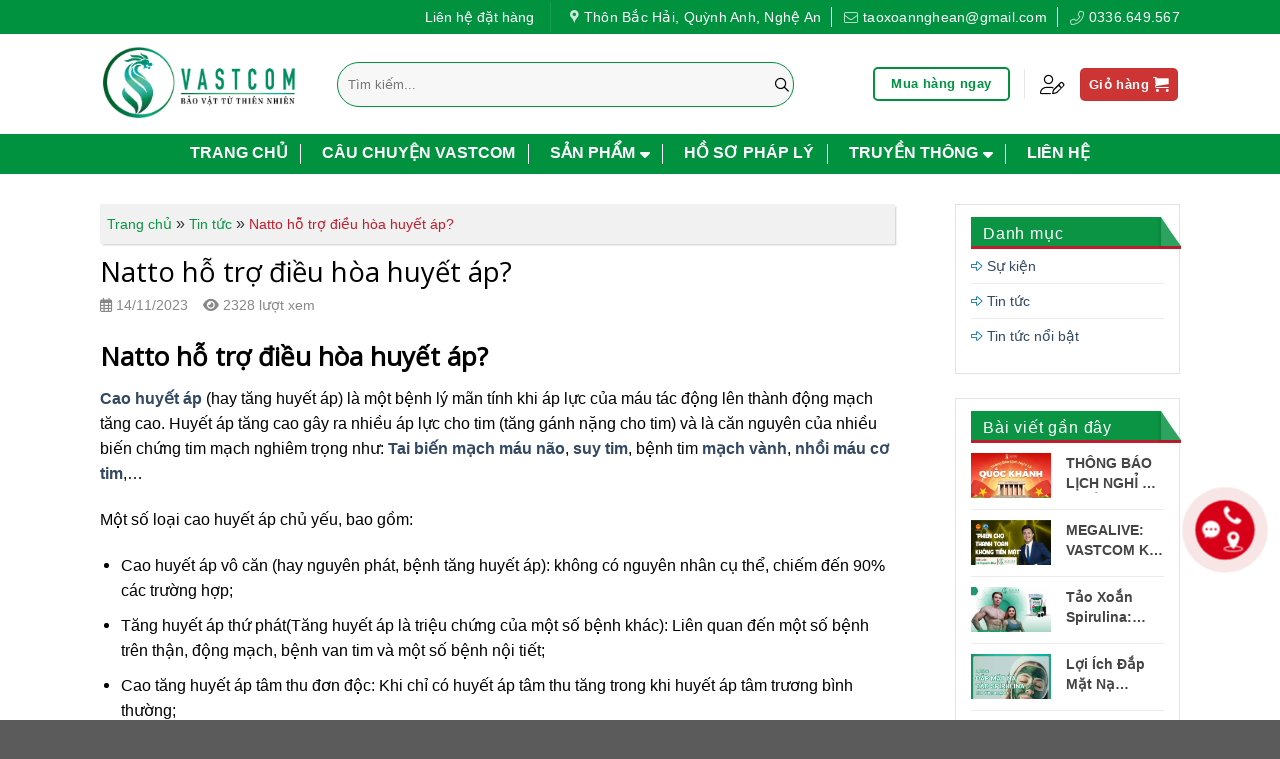

--- FILE ---
content_type: text/css
request_url: https://vastcom.vn/wp-content/themes/flatsome-child/ithan-devvn-buy-now-popup/assets/dev/css/than-devvn-buy-now-popup.css?ver=2.1
body_size: 2433
content:
/* ====================================================== */
/* ===========  Khai báo biến theme trên #main  =========== */
/* ====================================================== */

:root {
    /* Mặc định: Green theme */
    --color-bg: #28a745; /* Nền xanh lá */
    --color-surface: #7fbf8f; /* Màu nền nhẹ hơn cho các phần tử như thanh cuộn, input */
    
    --icon-bg: #e0e0e0;  /* Thay đổi nếu cần, ví dụ màu nhẹ cho icon */
    --color-text: #fff; /* Màu chữ trắng để nổi bật trên nền xanh lá */
    --color-info: #fff; /* Màu xanh lá */
    --color-hover-info: #7fbf8f; /* Màu xanh lá nhạt hơn khi hover */
    --color-accent: #28a745; /* Màu xanh lá */
    --color-error: #a31515;
    --color-price: #5e0707;
    --popup-font-size: .8rem;
}

#ithan-quick-cart-popup-placeholder {
    color: var(--color-text);
    background-color: var(--color-bg) !important;
    min-height: 100vh;
}

/* Light (VS) */
#ithan-quick-cart-popup-placeholder.theme-light {
    --color-bg: #28a745; /* Nền xanh lá */
    --color-surface: #7fbf8f; /* Màu nền nhẹ hơn cho các phần tử */
    --color-text: #ffffff; /* Chữ trắng */
    --color-error: #a31515;
}

/* High Contrast (VS) */
#ithan-quick-cart-popup-placeholder.theme-high-contrast {
    --color-bg: #28a745; /* Nền xanh lá */
    --color-surface: #7fbf8f; /* Màu nền nhẹ hơn cho các phần tử */
    --color-text: #ffffff; /* Chữ trắng */
    --color-accent: #ffff00; /* Màu vàng cho điểm nhấn */
    --color-error: #ff0000;
}

/* Dark+ (VS) */
#ithan-quick-cart-popup-placeholder.theme-dark-plus {
    --color-bg: #1e1e1e; /* Nền tối */
    --color-surface: #252526;
    --color-text: #d4d4d4;
    --color-accent: #3794ff;
}

/* ====================================================== */
/* ==============  Các style bổ sung chung  ============= */
/* ====================================================== */

/* Shipping list */
.shipping__list_item {
    padding-right: 0.2rem !important;
}

.shipping__list_label {
    position: relative;
}

.shipping__list_label .woocommerce-Price-amount {
    position: absolute;
    right: 0;
    top: 50%;
    transform: translateY(-50%);
}

/* Customer Gender: hiển thị hàng ngang */
.customer-gender {
    display: flex;
    flex-direction: row;
    align-items: center;
    gap: 1rem;
}

/* Loại bỏ margin/padding mặc định của .form-row của WooCommerce */
.woocommerce form .form-row {
    margin: 0 !important;
    padding: 0 !important;
}

/* =============  Wrapper chung  ============== */
.input-wrapper, .location-wrapper {
    display: flex;
    align-items: center;
    background-color: var(--color-surface);
    border-radius: 10px;
    margin-bottom: .3rem;
    width: 100%;
    height: 80%;
    overflow: hidden;
}

.location-wrapper .icon {
    display: flex;
    padding: 0;
}

.input-wrapper .icon {
    width: 16px;
    height: 16px;
}

.input-wrapper .input, 
.location-wrapper select {
    flex-grow: 1;
    border: none;
    outline: none;
    background-color: transparent;
    color: var(--color-text);
    font-size: var(--popup-font-size);
    margin: 0;
    line-height: .8rem;
    vertical-align: middle;
}

.input-wrapper .input::placeholder {
    color: var(--color-text);
    opacity: 0.6;
}

.input-wrapper .input:focus, 
.location-wrapper select:focus{
    background-color: transparent;
    box-shadow: none;
    outline: none;
    color: var(--color-text);
}
/* =============  Cho .location-wrapper  ============== */
.input-wrapper.location-wrapper {
    position: relative;
}

.location-wrapper select {
    font-family: "Rubik", sans-serif;
    appearance: none;
    -moz-appearance: none;
    -webkit-appearance: none;
}
  
.input-wrapper.location-wrapper select:focus {
    padding-left: 50px;
    position: absolute;
    top: 0;
    left: 0;
    background: transparent;
    border: none;
}

.location-wrapper select option {
    background-color: var(--color-surface);
    color: var(--color-text);
}

.location-wrapper select option:hover,
.location-wrapper select option:checked {
    background-color: #444444;
    color: #ffffff;
}

.location-wrapper select::-webkit-scrollbar {
    width: 8px;
    background-color: var(--color-surface);
}

.location-wrapper select::-webkit-scrollbar-thumb {
    background-color: var(--color-text);
    border-radius: 4px;
}

.input-wrapper > span {
    display: flex;
    justify-content: center;
    align-items: center;
    background-color: var(--icon-bg);
    padding: 10px;
}

/* ====================================================== */
/* =============  Style cho label & mô tả  ============== */
/* ====================================================== */
.checkout-label {
    display: block;
    margin-bottom: 0.5rem;
    color: var(--color-text);
}

.checkout-label .required {
    color: var(--color-error);
    margin-left: 2px;
}

.description {
    display: block;
    font-size: 0.9rem;
    color: var(--color-text);
    margin-top: 0.25rem;
}

.quick-cart-page h3,
.quick-cart-page h1,
.quick-cart-page label{
    color: var(--color-text);
}

.quick-cart-page .woocommerce-Price-amount.amount{
    color: var(--color-price) !important;
}

.quick-cart-page h1{
    font-size: 1.2rem;
}

.quick-cart-page .product-page-price {
    display: flex !important;
    justify-content: flex-end;
    align-items: center;
}

.quick-cart-page .product-name a,
.quick-cart-page .product-title{
    color: var(--color-info) !important;
}

.quick-cart-page .product-name a:hover{
    color: var(--color-hover-info) !important;
}

#billing_country_field {
    display: flex;
    align-items: center;
}
  
#billing_country_field label {
    margin-right: 10px;
}

/* ====================================================== */
/* =============  tooltip báo lỗi  ====================== */
/* ====================================================== */

.input-container {
    position: relative; 
}

/* Tooltip */
.error {
    position: absolute;
    bottom: 100%;
    right: 0; 
    margin-bottom: 8px; 
    padding: 0.5em 1em 0.4em;
    background-color: #f66;
    border: 1px solid #f00;
    border-radius: 5px;
    color: #fff;
}

/* Mũi tên (tạo bằng 2 lớp để có viền đậm + màu nền) */
.error::before,
.error::after {
    content: '';
    position: absolute;
    bottom: -8px; 
    right: 10px;
    border-left: 8px solid transparent;
    border-right: 8px solid transparent;
}

/* Mũi tên viền (bên ngoài) */
.error::before {
    border-top: 8px solid #f00;
}

/* Mũi tên nền (bên trong) */
.error::after {
    bottom: -7px;
    right: 11px;
    border-top: 7px solid #f66;
}

.stamp {
    transform: rotate(0);
    color: #28a745; /* Màu xanh lá */
    font-size: .5rem;
    font-weight: 700;
    border: 0.25rem solid #28a745; /* Màu xanh lá */
    display: inline-flex;
    flex-flow: column;
    align-items: center;
    justify-content: center;
    padding: 0.25rem 1rem;
    border-radius: 0rem;
    font-family: 'Courier';
    -webkit-mask-image: url('https://s3-us-west-2.amazonaws.com/s.cdpn.io/8399/grunge.png');
    -webkit-mask-size: 944px 604px;
    mix-blend-mode: multiply;
    transform: rotate(-20deg);
}

.is-bigger {
    font-size: .8rem;
}

#ithan-quick-cart-popup-placeholder {
    position: fixed;
    left: 0;
    top: 0;
    height: 0;
    z-index: 10001;
    overflow: visible;
}

.popup {
    position: fixed;
    left: 0;
    top: 0;
    height: 100%;
    z-index: 10000 !important;
    width: 100%;
    background-color: rgba(94, 110, 141, 0.9);
    opacity: 0;
    visibility: hidden;
    transition:500ms all;
}

.popup.is-visible {
    opacity: 1;
    visibility: visible;
    transition:1s all;
}

.popup-container {
    transform:translateY(-50%);
    transition:500ms all;
    position: relative;
    width: 100%;
    margin: 2em auto;
    top: 5%;
    padding: 2rem .6rem;
    background: var(--color-bg);
    border-radius: .25em .25em .4em .4em;
    text-align: center;
    box-shadow: 0 0 20px rgba(0, 0, 0, 0.2);
}

.is-visible .popup-container {
    transform:translateY(0);
    transition:500ms all;
}

.popup-container .popup-close {
    position: absolute;
    top: 8px;
    font-size:0;
    right: 8px;
    width: 30px;
    height: 30px;
}

.popup-container .popup-close::before,
.popup-container .popup-close::after {
    content: '';
    position: absolute;
    top: 12px;
    width: 14px;
    height: 3px;
    background-color: #8f9cb5;
}

.popup-container .popup-close::before {
    transform: rotate(45deg);
}

.popup-container .popup-close::after {
    transform: rotate(-45deg);
}

.popup-container .popup-close:hover:before,
.popup-container .popup-close:hover:after {
    background-color:#35a785;
    transition:300ms all;
}

.can-scrollable {
    max-height: 70vh;
    overflow-y: auto;
    padding-right: 10px;
}

.can-scrollable::-webkit-scrollbar {
    width: 8px;
}

.can-scrollable::-webkit-scrollbar-track {
    background: #f1f1f1;
    border-radius: 4px;
}

.can-scrollable::-webkit-scrollbar-thumb {
    background: #888;
    border-radius: 4px;
}

.can-scrollable::-webkit-scrollbar-thumb:hover {
    background: #555;
}

/* ghi đè cho flatsome */
.popup-container .page-wrapper{
    padding: 0 !important;
}
.popup-container .col {
    padding-top: 0 !important;
    padding-bottom: 0 !important;
}

/* Chỉnh màu tất cả các icon SVG thành màu trắng */
.woocommerce-billing-fields .icon {
    fill: #ffffff; /* Đặt màu trắng cho tất cả các icon SVG */
}

.woocommerce-billing-fields {
    border-top: none !important;
    padding-top: 0 !important;
}

/* Chỉ áp dụng cho td cuối cùng bên ngoài .cart_totals */
.cart-wrapper td:not(.cart_totals td) {
    border-bottom: none; /* Loại bỏ border-bottom cho td cuối cùng ngoài .cart_totals */
}
.cart-wrapper th {
    color: var(--color-text);
}
.woocommerce-billing-fields .col {
    margin: 0;
    padding: 0 15px !important;
}
.popup-close{
    color: red !important;
}

#ithan-buy-now-submit{
    background-color: #d19a66 !important;
}

a.devvn_buy_now_style span {
    display: block;
    font-size: 14px;
    color: #fff;
    text-transform: none;
    margin: 2px 0 0 0;
  }
  a.devvn_buy_now_style {
    font-size: 18px;
    line-height: normal;
    text-transform: uppercase;
    color: #fff !important;
    text-align: center;
  }
a.devvn_buy_now_style {
    max-width: 350px !important;
  }
a.devvn_buy_now_style {
    display: inline-block;
    overflow: hidden;
    clear: both;
    padding: 9px 0;
    border-radius: 4px;
    font-size: 18px;
    line-height: normal;
    text-transform: uppercase;
    color: #fff !important;
    text-align: center;
    background: #fd6e1d;
    background: -webkit-gradient(linear, 0% 0%, 0% 100%, from(#fd6e1d), to(#f59000));
    background: -webkit-linear-gradient(top, #f59000, #fd6e1d);
    background: -moz-linear-gradient(top, #f59000, #fd6e1d);
    background: -ms-linear-gradient(top, #f59000, #fd6e1d);
    background: -o-linear-gradient(top, #f59000, #fd6e1d);
    margin: 0 0 20px 0;
    text-decoration: none;
    border-bottom: 0 !important;
    max-width: 350px;
    width: 100%;
}

/* Tùy chỉnh cho các thiết bị nhỏ */
@media screen and (max-width: 330px) {
    .popup-container {
        width: 100%;
    }
}
@media screen and (min-width: 330px) {
    .popup-container {
        width: 98%;
    }
}

/* For medium devices */
@media screen and (min-width: 450px) {
    .popup-container {
        width: 98%;
    }
}

@media screen and (max-width: 680px) {
    .quick-cart-page .quick-cart-item{
        display: none;
    }
}

@media screen and (min-width: 1150px) {
    .popup-container {
        width: 50%;
    }
}


--- FILE ---
content_type: text/css
request_url: https://vastcom.vn/wp-content/themes/flatsome-child/style.css?ver=3.0
body_size: 11889
content:
/*
Theme Name: Flatsome Child
Description: This is a child theme for Flatsome Theme
Author: UX Themes
Template: flatsome
Version: 3.0
*/

/*************** ADD CUSTOM CSS HERE.   ***************/
html {
  scroll-behavior: smooth;
}
.notice.notice-info {
    display: none !important;
}
.nav-dark .nav-divided>li+li>a:after {
    border-color: #fff !important;
    height: 20px;
    margin-top: -10px;
}
h2.thanh-tich {
    color: #00923F;
    font-size: 20px !important;
    margin-bottom: -20px !important;
}
.star-rating.star-rating--inline, span.review-count.is-small.op-7 {
    display: none;
}
/*header main*/
input#woocommerce-product-search-field-0 {
    height: 45px;
    box-shadow: none;
    border: 1px solid #00923F;
    border-radius: 99px;
}
button.ux-search-submit.submit-button.secondary.button.icon.mb-0 {
    height: 45px;
    padding: 0px 15px;
    border-radius: 0px 5px 5px 0px;
}
ul.nav.header-nav.header-bottom-nav.nav-center.nav-divided a {
    color: #fff;
    font-weight: 700;
    font-size: 16px;
    padding: 11px 6px 13px;
    text-transform: uppercase;
}
a.nav-top-link.nav-top-not-logged-in.icon.button.circle.is-outline.is-small, a.account-link.account-login.icon.button.circle.is-outline.is-small {
    border-radius: 5px !important;
    color: #333;
    font-weight: 500;
}
ul.sub-menu.nav-dropdown.nav-dropdown-simple a {
    margin-left: 10px;
}
ul.sub-menu.nav-dropdown.nav-dropdown-simple a {
    color: #333 !important;
    text-transform: unset !important;
    font-weight: 500 !important;
}
.nav-line-bottom>li>a:before {
    bottom: 0;
    height: 4px;
    top: 85%;
    background: rgb(0, 146, 63) !important;
}
ul#header-contact span {
    font-size: 14px;
	color: #fff;
}
i.icon-search:before {
    content: '\f002';
    font-family: 'Font Awesome 6 Pro';
    font-size: 14px;
    font-weight: 500;
}
i.icon-shopping-bag:before {
    content: '\e0dc';
    font-family: 'Font Awesome 6 Pro';
    font-size: 20px;
    font-weight: 300;
    color: #333;
}
i.icon-angle-down:before {
    font-weight: 900;
    content: '\f0dd';
    font-family: 'Font Awesome 6 Pro';
    color: #fff;
}
.has-dropdown .icon-angle-down {
    opacity: 1;
    margin-top: -5px;
    margin-left: 5px;
}
/*section slider*/
svg.flickity-button-icon, .slider-nav-circle .flickity-prev-next-button:hover svg, .slider-nav-circle .flickity-prev-next-button:hover .arrow {
    background: #757575;
    width: 40px;
    height: 40px;
    border: none !important;
    opacity: 1 !important;
}
.flickity-prev-next-button {
    width: 40px;
}
.flickity-prev-next-button svg {
    padding: 15px;
	fill: #d9d9d9 !important;
	opacity: 1!important;
}
.slider-nav-circle .flickity-prev-next-button:hover svg, .slider-nav-circle .flickity-prev-next-button .arrow {
    fill: #d9d9d9 !important;
}

.flickity-page-dots li.dot {
    background: #c7c7c7;
    border: 1px solid #fff;
}
/*section icon*/
.sec-icon .icon-box.featured-box.icon-box-left.text-left {
    box-shadow: rgba(100, 100, 111, 0.2) 0px 7px 29px 0px;
    border-radius: 10px;
    padding: 10px;
	height: 100px;
}
.sec-icon .icon-box-text.last-reset p {
    font-size: 14px;
}
/*section giới thiệu*/
.sec-review h2 {
    margin-bottom: -10px;
    color: #00923F;
    font-size: 20px;
    text-transform: uppercase;
}
.sec-gt h2 {
    margin-bottom: -10px;
    color: #00923F;
    font-size: 20px;
    text-transform: uppercase;
}
.sec-gt p {
    color: #4e4e4e;
    margin-bottom: 5px;
    line-height: 1.8em;
    text-align: justify;
    font-size: 14px;
}

/*section sản phẩm*/
.sec-sp a.button.primary {
    background: unset;
    color: #00923F;
    border: unset;
    font-size: 14px;
}
.sec-sp a.button.primary:before {
    content: '\f101';
    font-family: 'Font Awesome 6 Pro';
}
.product-small.box .box-text.box-text-products {
    padding: 10px 8px 13px 8px;
    margin-bottom: 30px;
}
.row.list-sp.equalize-box.large-columns-5.medium-columns-3.small-columns-2.row-collapse {
    border-left: 1px solid #e6e6e6;
    border-top: 1px solid #e6e6e6;
}
span.price {
    height: 40px;
    line-height: 40px;
    border-radius: 3px;
    text-align: center;
}
span.amount {
    color: #333;
    font-weight: 300;
}

/* title heading */
.sec-sp span.section-title-main {
    border: none;
    text-transform: uppercase;
    padding: 8px 20px;
    font-size: 16px;
    background: rgb(0, 146, 63);
    border-radius: 5px;
    font-weight: 500;
    color: white;
    background-image: url(/version2/wp-content/uploads/2023/10/logo-icon.png);
    background-repeat: no-repeat;
    background-position-y: center;
    background-position-x: 15px;
    padding-left: 43px;
}
.section-title b {
    position: relative;
    height: 2px;
    opacity: 1;
    background-color: rgb(0, 146, 63);
}
.section-title b:after {
    content: "";
    width: 10px;
    height: 10px;
    background-color: rgb(0, 146, 63);
    position: absolute;
    top: 50%;
    border-radius: 10px;
    margin-top: -5px;
    right: 0px;
}
.section-title a {
	color: rgb(0, 146, 63);
    font-size: 14px;
    margin-left: auto;
    text-transform: capitalize;
    font-weight: normal;
}
.sec-sp .product-small.box {
	margin-top: 10px;
	border-radius: 12px;
	box-shadow: 0 4px 8px #ddd;
    background: white;
}
p.name.product-title.woocommerce-loop-product__title a {
    color: #4d4d4d;
    font-weight: 700;
    font-size: 15px;
}
h4.uppercase.text-left {
    color: #00923F;
    font-size: 20px;
}
span.amount {
    color: #CD3434;
    font-weight: 700;
}
/*section post*/
.date-outside, .view-outside {
    font-size: 13px;
    color: #888;
}
.date-outside {
    margin-right: 10px;
}
.date-outside:before {
    content: '\f073';
    font-family: 'Font Awesome 6 Pro';
}	
.view-outside:before {
    content: '\f06e';
    font-family: 'Font Awesome 6 Pro';
    font-weight: bold;
}
.both-class {
    display: flex;
}
.box-blog-post .is-divider {
    display: none;
}
h5.post-title.is-large a, .recent-blog-posts a {
    overflow: hidden;
    text-overflow: ellipsis;
    -webkit-line-clamp: 2;
    display: -webkit-box;
    -webkit-box-orient: vertical;
}


/* css form on footer */
.section-on-footer {
    z-index: 9;
    margin-bottom: -179px;
}
.section-on-footer .row-on-footer {
    background-image: linear-gradient( 138deg, #00923F 30%, #61c73f 100%);
    border-radius: 30px;
    box-shadow: 0 5px 62px 0 rgb(2 55 102 / 9%);
}
.section-on-footer .col-on-footer {
    background-image: url(/wp-content/uploads/2023/11/home-3_05.png);
    background-position: bottom right;
    background-repeat: no-repeat;
    transition: background 0.3s, border-radius 0.3s, opacity 0.3s;
    border-bottom-right-radius: 30px;
    border-top-right-radius: 30px;
	padding-bottom: 0;
}
.formonfooter input.wpcf7-form-control.wpcf7-text.wpcf7-validates-as-required {
    height: 50px;
    border-radius: 5px;
    width: 65%;
    position: relative;
    float: left;
}
.section-on-footer h2 {
	margin-bottom: 0;
}
.section-on-footer h4 {
    font-weight: 100;
    line-height: 40px;
}
.formonfooter input.wpcf7-form-control.wpcf7-submit {
    background-image: -webkit-linear-gradient( 0deg ,#27b62c 8%,#6cc916 89%);
    box-shadow: 0 0 40px 0 rgb(18 160 105 / 22%);
    height: 50px;
    float: right;
    width: 30%;
    padding: 0 30px;
    border: 2px solid #fff;
    border-radius: 30px;
}
.section-footer a, .section-footer li {
    font-size: 15px;
    color: rgb(245, 245, 245);
}
.section-footer li {
    margin-left: 0 !important;
}
.section-footer ul {
    list-style: none;
}
.section-footer h3 {
    color: rgb(245, 245, 245);
    text-transform: uppercase;
}
i.fa-regular.fa-angle-right {
    font-family: 'Font Awesome 6 Pro';
    font-size: 12px;
    margin-right: 3px;
    color: rgb(245, 245, 245);
}
.section-footer iframe {
    width: 100%;
    height: 100%;
    padding: 3px;
    -webkit-box-shadow: 0 0 3px #fff;
    box-shadow: 0 0 3px #fff;
    margin-top: 10px;
}

/*blog page*/
.blog-archive .box.box-vertical.box-text-bottom.box-blog-post.has-hover {
    border-bottom: 1px solid #00000021;
    padding-bottom: 20px;
    margin-bottom: -10px;
}
.ngaydang:before {
    content: '\f073';
    font-family: 'Font Awesome 6 Pro';
}
.luot-xem:before {
	content: '\f06e';
	font-family: 'Font Awesome 6 Pro';
	font-weight: bold;
}
.large-12.col-thongtin {
    display: flex;
}
.ngaydang, .luot-xem {
    color: #888;
    font-size: 14px;
    margin-right: 15px;
}
.entry-divider.is-divider.small {
    display: none;
}
.large-12.col-breadcrumbs {
    background-color: #f1f1f1;
    color: #333;
    padding: 7px;
    box-shadow: rgba(0, 0, 0, 0.15) 1.5px 1.5px 1.6px;
    height: 40px;
    margin-bottom: 10px;
    overflow: hidden;
}
.large-12.col-breadcrumbs a {
    font-size: 14px;
    color: #0B9444;
}
.large-12.col-breadcrumbs span.last {
    font-size: 14px;
    color: #BF1E2E;
}
h1.entry-title {
    margin-bottom: 5px;
}
.single-page p:nth-child(1) {
    color: #000;
    font-size: 15px;
    line-height: 1.334em;
    padding: 20px;
    margin-bottom: 20px;
    text-align: justify;
    border-radius: 5px;
    background-color: #f4f4f4;
}
.entry-header-text {
    padding: 0;
}
#secondary span.widget-title {
    position: relative;
    display: block;
    height: 32px;
    line-height: 32px;
    color: #fff;
    padding: 0 12px;
    font-weight: 500;
    max-width: 190px;
    background-color: #0B9444;
    width: auto;
}
#secondary span.widget-title:after {
    position: absolute;
    content: '';
    top: 0px;
    right: -20px;
    border-left: 10px solid #2EA35F;
    border-bottom: 14px solid #2EA35F;
    border-right: 10px solid transparent;
    border-top: 15px solid transparent;
    box-shadow: -2px 2px 3px rgba(0, 0, 0, .1);
    z-index: 10;
}
#secondary span.widget-title:before {
    position: absolute;
    content: '';
    width: 210px;
    height: 3px;
    left: 0px;
    bottom: 0px;
    background-color: #BF1E2E;
}
aside#categories-2, aside#woocommerce_product_categories-2  {
    padding: 12px 15px;
    padding-bottom: 20px;
    width: 100%;
    border: 1px solid #e3e3e3;
}
aside#categories-2 a, ul.product-categories a {
    font-size: 14px;
}
aside#categories-2 a:before {
    font-family: 'Font Awesome 6 Pro';
    content: "\f356";
    color: #0067a6;
    font-size: 13px;
    font-weight: 300;
    margin-right: 5px;
}
span.post_comments.op-7.block.is-xsmall {
    display: none;
}
aside#flatsome_recent_posts-2 .badge.post-date.badge-outline {
    width: 80px;
}
aside#flatsome_recent_posts-2 a {
    color: #333333e8;
    overflow: hidden;
    font-weight: bold;
    text-overflow: ellipsis;
    line-height: 20px;
    -webkit-line-clamp: 2;
    display: -webkit-box;
    -webkit-box-orient: vertical;
    font-size: 14px;
}
span.page-number.current {
    border-radius: 3px;
}
a.page-number {
    border-radius: 3px !important;
    border: 1px solid #999 !important;
}
aside#custom_html-2 {
    padding: 12px 15px;
    padding-bottom: 20px;
    width: 100%;
    border: 1px solid #e3e3e3;
}
aside#custom_html-2 iframe {
    margin-top: 10px;
}
.is-divider.small {
    display: none;
}
aside#flatsome_recent_posts-2 {
    padding: 12px 15px;
    padding-bottom: 20px;
    width: 100%;
    border: 1px solid #e3e3e3;
}

/*section count*/
.st-4-box-text h3 span.count-up {
    font-size: 40px;
    margin-bottom: -8px;
    color: #fff400;
    font-weight: 800;
}
span.daucong {
    color: #fff400;
    font-size: 36px;
    margin-top: -6px;
}
span.count-up.active {
    opacity: 1;
}
.st-4-box-text h3 {
	margin-bottom: -8px;
	display: inline-flex;
}
.sec-count .st-4-box-text p {
    color: #fff;
    font-size: 18px;
}
.sec-count .st-4-box .icon-box-img .icon {
    background: #fff;
    padding: 10px;
    border-radius: 50%;
    box-shadow: 0 5px 62px 0 rgb(2 55 102 / 19%);
}
.sec-count .st-4-box .icon-box-img .icon img {
	padding-top: 0px;
}
.text-count-first h3 {
    font-size: 32px;
    color: #fff;
    text-transform: uppercase;
    font-weight: 900;
}
.text-count-first h4 {
    font-size: 18px;
    font-weight: 900;
    color: #fff;
    text-transform: uppercase;
    margin-bottom: 0;
}



/*contact*/
.boodyy div {
  max-width: 100% !important;
}
#azt-contact-footer-outer {
    position: fixed;
    width: 100%;
    z-index: 100 !important;
    bottom: 0;
}

#azt-contact-footer {
    display: flex;
    max-width: 1200px;
    margin: auto;
    position: relative;
    padding-top: 5px;
}

#azt-contact-footer:after {
    content: "";
    position: absolute;
    pointer-events: none;
    background-image: url(/wp-content/uploads/2023/11/mb-footer-bg.svg);
    background-color: unset;
    background-position: center top;
    background-repeat: no-repeat;
    background-size: 100%;
    box-shadow: unset;
    height: 55px;
    width: 100%;
    margin-left: 0;
    margin-bottom: 0;
    left: 0;
    bottom: 0;
    z-index: -1;
}

#azt-contact-footer > a {
    position: relative;
    display: block;
    width: 25%;
    text-align: center;
    padding: 5px 0 0px 0;
    color: #313131;
}

#azt-contact-footer > span {
    display: block;
    width: 30px;
}

#azt-contact-footer span {
    display: block;
}

.azt-contact-footer-btn-label {
    padding: 0px 2px 0 2px;
    font-size: 11px!important;
    white-space: nowrap;
    overflow: hidden;
    text-overflow: ellipsis;
    font-weight: bold;
}

#azt-contact-footer > a img {
    height: 30px;
}

#azt-contact-footer-btn-center {
    position: relative;
    background: transparent !important;
}

#azt-contact-footer-btn-center .azt-contact-footer-btn-label {
    position: absolute;
    left: 50%;
    bottom: 2px;
    transform: translateX(-50%);
}

#azt-contact-footer-btn-center .azt-contact-footer-btn-label > span {
    padding: 0px 8px;
    background-image: linear-gradient(92.83deg, #0e68c8 0, #02a4a5 100%);
    border-radius: 30px;
    color: white;
    display: inline-block;
}

.azt-contact-footer-btn-center-icon {
    left: 50%;
    position: absolute;
    transform: translateX(-50%);
    background-image: linear-gradient(92.83deg, #0e68c8 0, #02a4a5 100%);
    width: 50px;
    height: 50px;
    border-radius: 50%;
    top: -28px;
    text-align: center;
    box-shadow: rgb(0 0 0 / 15%) 0 -3px 10px 0px;
    border: 2px solid #ffffff7d;
}

.azt-contact-footer-btn-center-icon img {
    max-width: 20px;
    height: auto !important;
    position: absolute;
    top: 50%;
    left: 50%;
    transform: translate(-50%, -50%);
}

.phone-vr-circle-fill {
    width: 50px;
    height: 50px;
    position: absolute;
    top: auto;
    left: auto;
    transform: translate(-50%, -50%);
    border-radius: 50%;
    box-shadow: 0 0 0 0 #0e68c8;
    border: 2px solid transparent;
    transition: all 0.5s;
    animation: zoom 1.3s infinite;
}

@keyframes zoom {
    0% {
    }

    70% {
        box-shadow: 0 0 0 15px transparent;
    }

    100% {
        box-shadow: 0 0 0 0 transparent;
    }
}

.modal-custom {
    display: none;
    position: fixed;
    z-index: 99999999;
    left: 0;
    top: 0;
    width: 100%;
    height: 100%;
    overflow: auto;
    background-color: rgb(0, 0, 0);
    background-color: rgba(0, 0, 0, 0.4);
}

.modal-custom-content {
    position: absolute;
    top: 50%;
    left: 50%;
    transform: translate(-50%, -50%);
    background-color: #fefefe;
    margin: auto;
    padding: 0;
    border: 1px solid #888;
    width: 95%;
    max-width: 600px;
    box-shadow: 0 4px 8px 0 rgba(0, 0, 0, 0.2), 0 6px 20px 0 rgba(0, 0, 0, 0.19);
    animation-name: animatetop;
    animation-duration: 0.4s;
    border-radius: 15px;
}

@keyframes animatetop {
    from {
        opacity: 0;
    }

    to {
        opacity: 1;
    }
}

.modal-custom-header {
    padding: 18px 20px;
    background-color: white;
    color: #000;
    position: relative;
    font-size: 22px;
    font-weight: bold;
    border-bottom: 1px solid #e1e1e1;
    text-align: center;
    border-radius: 15px 15px 0 0;
    text-transform: uppercase;
}

.modal-custom-close {
    position: absolute;
    right: 10px;
    top: 50%;
    transform: translateY(-50%);
    color: #181c32;
    font-size: 28px;
    font-weight: bold;
    width: 30px;
}

.modal-custom-close:hover,
.modal-custom-close:focus {
    color: #000;
    text-decoration: none;
    cursor: pointer;
}

.modal-custom-body {
    padding: 20px 15px;
}

.modal-custom-footer {
    padding: 2px 16px;
    background-color: #5cb85c;
    color: white;
}

.callback-input {
    width: 100%;
    display: block;
    width: 100%;
    padding: 0.775rem 1rem !important;
    font-size: 1.1rem;
    font-weight: 500;
    line-height: 1.5;
    color: #5e6278;
    background-color: #ffffff;
    background-clip: padding-box;
    border: 1px solid #e1e3ea !important;
    appearance: none;
    border-radius: 55px !important;
    height: auto !important;
    margin-top: 15px;
}

.callback-submit {
    color: white;
    border-radius: 55px;
    padding: 6px 20px;
    font-size: 14px !important;
}

#azt-contact-footer-outer-pc {
    display: none;
}

@media (min-width: 767px) {
    #azt-contact-footer-outer {
        display: none !important;
    }
    #azt-contact-footer-outer-pc {
        display: block;
        position: fixed;
        bottom: 50px;
        left: 15px;
        z-index: 99;
    }

    #azt-contact-footer-pc > a {
        display: block;
        background: white;
        box-shadow: 0px 4px 20px 0px rgb(0 0 0 / 9%);
        padding: 10px 15px;
        margin-bottom: 10px;
        border-radius: 55px;
        font-size: 14px;
        font-weight: bold;
        color: #0e68c8;
    }

    .azt-contact-footer-btn-label {
        font-size: 15px;
    }

    #azt-contact-footer-pc > a:last-child {
        animation: heartbeat 1.5s ease-in-out 5s infinite both;
    }

    @keyframes heartbeat {
        from {
            -webkit-transform: scale(1);
            transform: scale(1);
            -webkit-transform-origin: center center;
            transform-origin: center center;
            -webkit-animation-timing-function: ease-out;
            animation-timing-function: ease-out;
        }

        10% {
            -webkit-transform: scale(0.91);
            transform: scale(0.91);
            -webkit-animation-timing-function: ease-in;
            animation-timing-function: ease-in;
        }

        17% {
            -webkit-transform: scale(0.98);
            transform: scale(0.98);
            -webkit-animation-timing-function: ease-out;
            animation-timing-function: ease-out;
        }

        33% {
            -webkit-transform: scale(0.87);
            transform: scale(0.87);
            -webkit-animation-timing-function: ease-in;
            animation-timing-function: ease-in;
        }

        45% {
            -webkit-transform: scale(1);
            transform: scale(1);
            -webkit-animation-timing-function: ease-out;
            animation-timing-function: ease-out;
        }
    }

    #azt-contact-footer-pc > a img {
        height: 30px;
    }
}

.fa-classic, .fa-light, .fa-regular, .fa-solid, .fa-thin, .fal, .far, .fas, .fat {
    font-family: "Font Awesome 6 Pro" !important;
}
.section-footer p {
    font-size: 15px;
    color: rgb(245, 245, 245);
}
/*section product page*/
a.zoom-button.button.is-outline.circle.icon.tooltip.hide-for-small.tooltipstered {
    display: none;
    visibility: hidden;
}
.sec-custom-prod .product-thumbnails button.flickity-button.flickity-prev-next-button:before {
    background-color: transparent;
    color: #fff;
    z-index: 2;
    position: relative;
}
.sec-custom-prod .product-thumbnails button.flickity-button.flickity-prev-next-button {
    width: 36px;
    top: 0;
    z-index: 2;
    color: #fff;
    height: 100%;
    opacity: 1;
    transform: none;
}
.sec-custom-prod .product-thumbnails .product-images {
    cursor: zoom-in;
    position: relative;
    overflow: hidden;
    padding: 15px;
}
.sec-custom-prod .product-thumbnails button.flickity-button.flickity-prev-next-button:not(disabled)::after {
    content: '';
    background: linear-gradient( 90deg, rgba(62, 62, 63, 0) 0%, #3e3e3f 102.5%);
    width: 53px;
    height: 100%;
    z-index: 1;
    bottom: 0;
    right: 0;
    position: absolute;
    cursor: pointer;
    color: #fff
}
.sec-custom-prod .product-thumbnails button.flickity-button.flickity-prev-next-button.previous:not(disabled)::after {
    transform: rotate( -180deg);
}

.sec-custom-prod .product-thumbnails {
    margin: 0;
    padding: 10px 20px!important
}
.sec-custom-prod .product-thumbnails img {
    opacity: 1;
    -o-object-fit: cover;
    object-fit: cover;
    object-position: 50% 50%;
    -o-object-position: 50% 50%;
    width: 100%;
    height: 100%;
    padding: 5px;
    border-radius: 10px;
    cursor: pointer
}
.sec-custom-prod .product-thumbnails a {
    position: relative;
    overflow: hidden;
    display: flex;
    flex-direction: column;
    flex-wrap: wrap;
    align-items: flex-start;
    border-radius: 5px;
    background: #fff;
    width: 80px;
    height: 80px;
    padding: 4px;
    border: 3px solid transparent;
}
.sec-custom-prod .product-thumbnails .is-selected a {
    border: 1px solid #2997ff;
}
.sec-custom-prod .product-thumbnails a {
    border: 1px solid #ddd;
}
.sec-custom-prod .product-thumbnails .col {
    max-width: 80px;
    -ms-flex-preferred-size: 80px;
    flex-basis: 80px;
    width: 80px;
    height: 80px;
    padding: 2px;
    margin-right: 8px;
}
.sec-custom-prod .product-thumbnails .col:last-child {
    margin-right: 0;
}
.sec-custom-prod .product-thumbnails .flickity-slider {
    padding-right: 10px;
}
.sec-custom-prod button.flickity-button.flickity-prev-next-button {
    width: 40px;
}
.sec-custom-prod button.flickity-button.flickity-prev-next-button svg {
    display: none;
}
.sec-custom-prod button.flickity-button.flickity-prev-next-button:before {
    content: "\f060";
    font-family: "Font Awesome 6 Pro";
    display: inline-block;
    width: 40px;
    max-width: 100%;
    max-height: 100%;
    height: 40px;
    line-height: 40px;
    background-color: #29292a;
    color: #fff;
    border-radius: 50%;
    -webkit-transition: all .3s;
    -o-transition: all .3s;
    transition: all .3s;
}
.sec-custom-prod button.flickity-button.flickity-prev-next-button.next:before {
    content: "\f061";
}
.promotion-box {
    border: 1px solid #ddd;
    margin: 15px auto;
    border-radius: 4px;
    position: relative;
}
.promotion-box-header {
    background: #F6F6F6;
    border-bottom: 1px solid #d8d8d8;
    padding-bottom: 10px;
    padding-top: 10px;
}
.isures-gift--promo_ribbon {
    position: absolute;
    right: -5px;
    top: -5px;
    z-index: 1;
    overflow: hidden;
    width: 75px;
    height: 75px;
    text-align: right;
}
.isures-gift--promo_ribbon span {
    font-size: 10px;
    font-weight: 700;
    color: #fff!important;
    text-transform: uppercase;
    text-align: center;
    line-height: 20px;
    transform: rotate( 45deg);
    -webkit-transform: rotate( 45deg);
    width: 100px;
    display: block;
    background: #ff9f00;
    box-shadow: 0 3px 10px -5px rgb(0 0 0);
    position: absolute;
    top: 19px;
    right: -37px;
}
.isures-gift--promo_ribbon span::before {
    content: "";
    position: absolute;
    left: 0;
    top: 100%;
    z-index: -1;
    border-left: 3px solid #ff9f00;
    border-right: 3px solid transparent;
    border-bottom: 3px solid transparent;
    border-top: 3px solid #ff9f00;
    filter: brightness(.7);
}
.isures-gift--promo_ribbon span::after {
    content: "";
    position: absolute;
    right: 0;
    top: 100%;
    z-index: -1;
    border-left: 3px solid transparent;
    border-right: 3px solid #ff9f00;
    border-bottom: 3px solid transparent;
    border-top: 3px solid #ff9f00;
    filter: brightness(.7);
}
.promotion-box-header span {
    margin: 0px 15px;
    font-size: 13px;
}
.promotion-box-header h4 {
    margin: 0px 15px;
    font-size: 15px;
    line-height: 20px;
    margin-bottom: 0;
}
.promotion-box-body ul {
    list-style: none;
}
.promotion-box-body li {
    font-size: 14px;
    line-height: 2rem;
    margin: 0px 15px !important;
}
.promotion-box-body li:before {
    content: '\f058';
    font-family: 'FontAwesome';
    margin-right: 5px;
    color: #00923F;
}
.promotion-box-body a {
    color: #2997ff;
    font-size: 14px;
}
.product-gallery-slider img {
    border: 1px solid #ddd;
    border-radius: 10px;
}
.dich-vu-vip {
	border: 1px solid #ddd;
    border-radius: 4px;
}
.dich-vu-vip ul {
    margin: 5px 0px 5px 0px;
    list-style: none;
}
.sec-custom-prod .dich-vu-vip li:before {
    content: '';
    display: inline-block;
    color: currentColor;
    margin-right: 5px;
    width: 14px;
    height: 14px;
    border: 1px solid #d2d2d2;
    border-radius: 4px;
    vertical-align: middle;
    margin-bottom: 3px;
}
.sec-custom-prod .dich-vu-vip li.chosen:before {
    content: ''!important;
    background-image: url([data-uri]);
    background-color: #3FB846;
    border: none;
    width: 14px;
    height: 14px;
    border-radius: 4px;
    opacity: 1!important;
    background-position: center center;
    background-size: 12px;
    background-repeat: no-repeat;
}
.dich-vu-vip h4 {
    padding-bottom: 5px;
    padding-top: 10px;
    margin: 0px 15px;
    font-size: 15px;
    line-height: 20px;
}
.header-dv {
    border-bottom: 1px solid #d8d8d8;
}
.dich-vu-vip li {
    font-size: 14px;
    line-height: 2rem;
    margin: 0px 15px !important;
}
ul.policy-box li {
    padding-bottom: 10px;
    border-bottom: 1px dashed #3333331a;
    font-size: 15px;
    margin-left: 0 !important;
}
ul.policy-box {
    margin-top: 15px;
    list-style: none;
    border: 1px solid #d8d8d8;
    border-radius: 4px;
    padding: 15px;
}
li.icon-quet-qr:before, li.icon-giay-to:before, li.icon-doi-tra:before, li.icon-bao-hanh:before {
    font-family: 'Font Awesome 6 Pro';
    font-weight: 700;
    margin-right: 5px;
	color: #CD3434;
}
li.icon-quet-qr:before {
	content: '\f029'
}
li.icon-giay-to:before {
	content: '\f2f7';
}
li.icon-doi-tra:before {
	content: '\f4c0';
}
li.icon-bao-hanh:before {
	content: '\f0f0';
}
h3.h3-policy-box {
    color: #CD3434;
    font-size: 18px;
}
.row-tab-product .col-boxsd .col-inner {
    box-shadow: rgba(149, 157, 165, 0.2) 0px 8px 24px;
    background: #FFFFFF;
    border-radius: 5px;
    padding: 15px;
}

li#tab-title-ux_custom_tab a, li#tab-title-description a {
    font-size: 16px;
    font-weight: 500;
    color: #333;
}
ul.tabs .active a {
    background: rgb(0, 146, 63) !important;
    font-size: 16px !important;
    border-radius: 5px;
    font-weight: 700 !important;
    color: white !important;
}
.single-product div#tab-description {
    padding-bottom: 0;
}
div#tab-ux_custom_tab {
    margin-left: 10px;
}
ul.tabs.wc-tabs.product-tabs.small-nav-collapse.nav.nav-uppercase.nav-pills.nav-left {
    padding-bottom: 10px;
    border-bottom: 1px solid #eee;
}
li#tab-title-test_tab a {
    font-size: 16px;
    font-weight: 500;
    color: #333;
}
ul.chct>li, ul.tskt>li {
    margin-left: 0px;
    display: table;
    width: 100%;
    border-top: 1px solid #eee;
    margin-bottom: 0;
}
ul.chct>li span, ul.tskt>li span {
    display: table-cell;
    width: 50%;
    font-size: 14px;
    padding: 0px 10px;
    font-weight: 700;
    color: #333;
    vertical-align: middle;
}
ul.chct>li div, ul.tskt>li div {
    display: table-cell;
    width: auto;
    vertical-align: middle;
    padding: 6px 5px;
    font-size: 14px;
    color: #333;
}
ul.tskt>li span:before {
    content: '\f058';
    font-family: 'Font Awesome 6 Pro';
    font-weight: 700;
    margin-right: 6px;
    color: #00923F;
}
ul.tabs .active a:before {
    content: "";
    position: absolute;
    width: 0;
    height: 0;
    border-style: solid;
    border-width: 10px 10px 0 10px;
    border-color: #00923F transparent transparent transparent;
    bottom: -7px;
    left: 0;
    right: 0;
    margin: 0 auto;
}

/*form cf7 tư vấn*/
#info-left {
    width: 49%;
    float: left;
    margin-right:2%;
}
#info-right {
    width: 49%;
    float: right;
}
.form-contact-twocol:after {
    content:"\0020";
    display:block;
    height:0;
    clear:both;
    visibility:hidden;
    overflow:hidden;
    margin-bottom:10px;
}
.form-contact-twocol {
    display:block;
}
.wpcf7 p{ position: relative; }
#icon-form {
    position: absolute;
    color: #666666;
    z-index: 100;
    font-size: 16px;
    top: 10px;
    right: 10px;
}

.sec-contact input, .sec-contact textarea {
    min-height: 45px;
    border-radius: 5px;
    box-shadow: none;
    font-size: 14px;
    border: none;
}
.sec-contact textarea {
    min-height: 110px !important;
}
.sec-contact img {
    border-radius: 5px;
}
.sec-contact .wpcf7 {
    background: #f5f5f5;
    padding: 20px;
    border-radius: 5px;
}

/*section review*/
.icon-user:before {
    content: "\f4ff";
    font-family: 'Font Awesome 6 Pro';
    font-weight: 300;
}
.icon-phone:before {
    content: "\f879";
    font-family: 'Font Awesome 6 Pro';
    font-weight: 300;
}
.icon-envelop:before {
    content: "\f0e0";
    font-family: 'Font Awesome 6 Pro';
    font-weight: 300;
}
.icon-chat:before, .icon-line:before {
    content: "\f086";
    font-family: 'Font Awesome 6 Pro';
    font-weight: 300;
}
.sec-sp .box-image img {
    padding: 10px;
}

/*rationg*/
.rating-table_cmt button{
    border: 1px solid transparent;
    border-radius: 4px;
    padding: 12px 16px;
    font-size: 14px;
    line-height: 14px;
    color: #fff;
    background: #CD3434;
}
.rating_total{
    font-size: 22px;
    line-height: 60px;
    color: #cb1c22;
    font-weight: 500;
    margin-bottom: 4px;
}
.title-rating{
    font-size:18px;
}
.ptt-bar-temperature{
    height: 100%;
    background:red;
    border-radius: 5px;
}
.fa-star {
    font-size: 13px;
    color: #ea9d02;
    margin-left: 3px;
}
.ptt-col-1{
    width: 35px;
    display: flex;
}
.rating-table__total,.rating-table_cmt{
    text-align:center
}
.star-rating-custom .star-rating{
    margin:auto;
}
.ptt-col-2{
    width:100%;
    margin:auto 10px;
}
.ptt-meter-bar{
    border-radius: 5px;
    height: 10px;
    width: 100%;
    background: #454444;
}
.ptt-row{
    display: flex;
    align-items: center;
    justify-content: space-between;
}
.star-cust {
    height: 15px;
    margin: auto;
}
div#review_form {
    box-shadow: unset;
}
.review-form-inner.has-border {
    border-radius: 3px;
    border: 1px solid #CD3434;
}
textarea#comment {
    border-radius: 3px;
    box-shadow: unset;
}
input#submit {
    border-radius: 3px;
}
li#tab-title-reviews a {
    font-size: 16px;
    font-weight: 500;
    color: #333;
}
a.button.see-more {
    margin: 10px 0 0 0;
    width: 100%;
    background: #CD3434;
    text-transform: inherit;
    color: #fff;
    box-shadow: rgb(60 64 67 / 10%) 0px 1px 2px 0px, rgb(60 64 67 / 15%) 0px 2px 6px 2px;
    border-radius: 3px;
    font-weight: 500;
    font-size: 15px;
}
input#author, input#email {
    border-radius: 3px;
    box-shadow: unset;
}
ul.chct>li:nth-child(odd), ul.tskt>li:nth-child(odd) {
    background: #f2f2f2;
    border-radius: 3px;
}
.lightbox-content {
	border-radius: 5px;
}
ul.chct>li div ul {
	list-style: none;
    margin-left: 0 !important;
}
ul.chct>li div ul li:before {
    content: '\f058';
    font-family: 'Font Awesome 6 Pro';
    font-weight: 700;
    margin-right: 6px;
    color: #00923F;
}
div#cau-hinh-chi-tiet ul.chct>li div, div#cau-hinh-chi-tiet ul.chct>li span {
	display: block;
	width: 100%;
	padding: 0;
}
div#cau-hinh-chi-tiet ul.chct>li:nth-child(odd), div#cau-hinh-chi-tiet ul.tskt>li:nth-child(odd) {
	background: unset;
}
div#cau-hinh-chi-tiet ul.chct>li div ul {
	margin: 0;
}
.lightbox-content {
    padding: 20px !important;
    border-radius: 5px;
}
div#cau-hinh-chi-tiet li label {
    display: none;
}
div#cau-hinh-chi-tiet ul.chct>li span {
    margin-bottom: 5px;
    margin-top: 10px;
}

/*star*/
.stars a.star-4:after, .stars a.star-3:after, .stars a.star-2:after, .stars a.star-5:after, .stars a:after {
    font-family: 'fl-icons';
}

/* partner */
h2.h2-partner {
    margin-bottom: -10px;
    color: #00923F;
    font-size: 20px;
    text-transform: uppercase;
}
h2.h2-danhgia {
    margin-top: 10px;
    font-weight: 500;
    font-size: 40px;
    margin-bottom: 0;
    color: #fff;
    font-family: 'Lobster', cursive !important;
}

/*section post*/
.sec-post img {
    border: 1px solid #ddd;
    border-radius: 12px;
}
.sec-post h2 {
    margin-bottom: 0;
}
.shop-container .product-small.box {
    box-shadow: rgba(149, 157, 165, 0.2) 0px 8px 24px;
    border-radius: 3px;
}
span.page-number.dots {
    border: unset;
}
.intro-col2 .box-text {
    padding-bottom: 0;
}
/*section giới thiệu*/


/*section hồ sơ*/
.sec-hoso h2 {
    font-weight: 500;
    margin-bottom: 0;
    color: rgb(0, 146, 63);
    font-family: 'Lobster', cursive !important;
}
.sec-hoso img.ux-logo-image.block.lazy-load-active {
    border: 1px solid rgba(191, 191, 191, 0.4);
    box-shadow: 0px 1px 22px 4px rgba(0, 0, 0, 0.07);
    padding: 20px;
}
.img-gd {
	border: 1px solid rgba(191, 191, 191, 0.4);
    box-shadow: 0px 1px 22px 4px rgba(0, 0, 0, 0.07);
    padding: 20px;
}


/*section liên hệ*/
.sec-lienhe ul {
    list-style: none;
}
.sec-lienhe li {
    margin-left: 0 !important;
}

/*blog*/
.p_header {
    position: relative;
    margin-bottom: 20px;
    z-index: 1;
    border-bottom-left-radius: 5px;
    border-bottom-right-radius: 5px;
    padding: 0px 20px 10px 5px;
    background-color: rgba(17,85,154,.03);
    border-bottom: 1px solid #f5f5f5;
}
.p_header .c-headline-1 i.fa {
    font-size: 15px;
    display: -webkit-box;
    display: -ms-flexbox;
    display: flex;
    -webkit-box-align: center;
    -ms-flex-align: center;
    align-items: center;
    -webkit-box-pack: center;
    -ms-flex-pack: center;
    justify-content: center;
    position: absolute;
    top: 22px;
    width: 30px;
    height: 30px;
    color: #f26522;
    background-color: #fff;
    border-radius: 50%;
    border: 1px solid rgba(204,204,204,.3);
}
.c-headline-1 .c_name {
    display: inline-block;
    padding: 0 10px;
    margin: 0 20px;
    position: relative;
    top: 20px;
}
.c-headline-1 {
    border-bottom: 1px solid #ccc;
}
.p_header .c-headline-1 span.title {
    background: #F7F9FC;
    padding-left: 35px;
    font-weight: 700;
    font-size: 18px;
    color: #11559a;
}
.p_header .ht-format-detail {
    margin: 20px 20px 0px 20px;
    text-align: justify;
    color: #2b5786;
    font-size: 14px;
}
.fa-newspaper-o:before {
    content: "\f1ea";
}








@media (max-width: 548px) {
	.sec-count .st-4-box .icon-box-img .icon {
	  width: 56px;
	  height: 56px;
	}
	.sec-count .st-4-box-text {
	  margin-top: -15px;
	}
	.sec-count .icon-box-left .icon-box-img + .icon-box-text {
	  padding-left: 10px;
	}
	.sec-count .st-4-box-text h3 span.count-up {
	  font-size: 26px;
	}
	.sec-count .st-4-box p {
	  font-size: 16px;
	  line-height: 20px;
	}
	span.daucong {
	  font-size: 26px;
	}
	.sec-logo {
	  padding: 0 15px;
	}
	.header-main #logo img, #header .stuck #logo img {
      position: unset !important;
      max-height: 70px !important;
      margin-top: 0 !important;
    }
	i.icon-shopping-bag:before {
      font-size: 20px;
    }
	i.icon-search, i.icon-shopping-bag {
      margin-top: 0;
    }
	.intro-col2 .box-text.text-left {
    padding: 20px;
    }
	.intro-col2 img {
    border-radius: 5px 5px 0px 0px;
   }  
	.intro-col2 .box.has-hover.has-hover.box-vertical.box-text-top {
    border-radius: 0px 0px 5px 5px;
   }
	ul.mobile-nav.nav.nav-left {
    border: 1px solid #c3c3c3;
    padding: 0px 5px;
    height: 30px;
    border-radius: 2px;
   }
	ul.mobile-nav.nav.nav-left:before {
    content: 'MENU';
    font-size: 13px;
    margin-right: 5px;
  }
	.nav>li>a>i.icon-menu {
    color: #333;
    font-size: 1.3em;
  }
}
/*tab scroll*/
.sec-post .tabbed-content .tab, .sec-sp .tabbed-content .tab {
  margin-bottom: 5px;
  flex-shrink: 0 !important;
  overflow-y: hidden !important;
  -webkit-overflow-scrolling: touch !important;
}
.sec-post .tabbed-content .nav, .sec-sp .tabbed-content .nav {
  display: flex;
  overflow-x: auto;
  overflow-y: hidden;
  -webkit-overflow-scrolling: touch;
  flex-direction: unset;
  -webkit-flex-flow: unset;
  flex-flow: unset;
  -webkit-justify-content: unset;
  justify-content: unset;
  -webkit-align-items: unset;
  align-items: unset;
}
/* width */
::-webkit-scrollbar {
  height: 10px;
  width: 10px !important;
}
/* Track */
::-webkit-scrollbar-track {
  box-shadow: inset 0 0 5px grey; 
  border-radius: 10px;
}
/* Handle */
::-webkit-scrollbar-thumb {
  background: #00923F; 
  border-radius: 10px;
}
/* Handle on hover */
::-webkit-scrollbar-thumb:hover {
  background: #00923F; 
}
.nav-pills > li.active > a {
    border-radius: 5px;
	border: unset;
    background: #00923F !important;
    font-size: 14px;
    font-weight: 500;
}
.nav-box>li>a, .nav-pills>li>a {
    margin: 0 15px;
    border-radius: 5px;
    font-size: 14px;
	color: #00923F;
    font-weight: 500 !important;
    border: 1px solid #00923F;
}
.nav-pills>li>a:first-child, .nav-box>li>a:first-child {
    margin-left: 0;
}
/*section help*/
.sec-help h2 {
	margin-bottom: 0;
    color: #00923F;
    font-size: 20px;
    text-transform: uppercase;
}
.sec-help .box.has-hover.has-hover.box-text-bottom {
    border: 1px solid #ddd;
    background: #fff;
    border-radius: 12px;
}
.sec-help h4 {
    font-size: 17px;
    text-transform: uppercase;
}
.sec-help .box-image {
    border-radius: 12px 12px 0px 0px;
}
/*section sale*/
.sec-sale img {
    border: 1px solid #ddd;
    border-radius: 12px;
}
.sec-sale h2 {
    margin-bottom: 0;
    color: #00923F;
    font-size: 20px;
    text-transform: uppercase;
}
/*section đánh giá*/
.col-danhgia .col-inner {
    border: 1px solid #007732;
    background: #fff;
    border-radius: 12px;
    padding: 10px;
}
.col-danhgia .icon-box-text.last-reset h3 {
	font-size: 17px;
	margin-bottom: 0;
}
.col-danhgia .icon-box-text.last-reset p {
	font-size: 14px;
}
.col-danhgia .icon-box-img img {
    border-radius: 100%;
}
.sec-danhgia h2 {
    color: #00923F;
    font-size: 20px;
    text-transform: uppercase;
}
/*section vastcom*/
.sec-vastcom .tabbed-content .nav-vertical {
    width: 20%;
}
.sec-vastcom .nav-vertical+.tab-panels {
	border-left: unset;
}
.sec-vastcom .nav-vertical>li+li {
	border-top: unset;
}
.sec-vastcom h3 {
    color: #00923F;
    text-transform: uppercase;
    font-size: 22px;
}
.col-timeleft .col-inner, .col-timeright .col-inner {
    border: 1px solid #00923F;
    border-radius: 10px;
}
.row-timeline h3 {
	margin-bottom: 0;
    background: #00923F;
    color: #ffffff;
    font-size: 16px;
    font-weight: 500;
    padding: 10px;
    border-radius: 10px 10px 0px 0px;
}
.row-timeline p {
    font-size: 14px;
    padding: 0px 10px 0px 10px;
    margin-bottom: 10px;
}
.col-timeleft h3:after {
    top: 15px;
    right: -9px;
    border-top: 8px solid transparent;
    border-left: 8px solid #00923F;
    border-bottom: 8px solid transparent;
    position: absolute;
    content: '';
}
.col-timeright h3:before {
    top: 15px;
    left: -9px;
    border-top: 8px solid transparent;
    border-right: 8px solid #00923F;
    border-bottom: 8px solid transparent;
    position: absolute;
    content: '';
}
.col-timeleft {
    border-right: 1px solid #a7a7a7a7;
}
.col-timeright {
    border-left: 1px solid #a7a7a7a7;
    margin-left: -1px;
}
.row-timeline h4 {
    margin-top: 10px;
    color: #00923F;
}
li.html.custom.html_topbar_left a {
    font-size: 14px;
    color: #fff;
}
i.fab.fa-facebook-messenger {
    margin-right: 5px;
}
/*section liên hệ*/
.sec-lienhe .icon-box-text.last-reset p {
    margin-bottom: 0;
    font-size: 14px;
}
.sec-lienhe .icon-box.featured-box.icon-box-left.text-left {
    border: 1px solid #00923F;
    padding: 10px;
    border-radius: 10px;
}
.sec-lienhe .icon-box-text.last-reset h3 {
    color: #CD3434;
    margin-bottom: 0;
    font-size: 15px;
}
input[type=email], input[type=number], input[type=search], input[type=tel], input[type=text], input[type=url], textarea {
    border-radius: 5px;
    box-shadow: unset;
}
input.wpcf7-form-control.wpcf7-submit.has-spinner.button {
    border-radius: 5px;
}
/*section dịch vụ*/
.pricing-table.ux_price_table.text-center.featured-table {
    border: unset;
    box-shadow: rgba(100, 100, 111, 0.2) 0px 7px 29px 0px;
    border-radius: 10px;
}
.featured-table .title {
    border: unset;
}
.title.uppercase.strong {
    font-size: 15px;
    font-weight: 500;
    text-transform: capitalize;
    background: #00923F;
}
.price.is-xxlarge {
    font-size: 15px;
    color: #FF0000;
    font-weight: 700;
    margin-bottom: -10px;
    margin-top: 10px;
    text-transform: uppercase;
}
.bullet-item span {
    font-size: 14px;
}
.bullet-item span:before {
    content: '\f2f7';
    font-family: 'Font Awesome 6 Pro';
    font-weight: bold;
    margin-right: 5px;
    color: #00923F;
}
.pricing-table .items {
    padding: 10px 15px;
}
.sec-dichvu h2 {
    margin-bottom: 0;
    color: #00923F;
    font-size: 20px;
    text-transform: uppercase;
}
/* css san pham quan tam */
@-webkit-keyframes marquee {
    0%   { -webkit-transform: translate(0, 0); }
    100% { -webkit-transform: translate(0, -100%); }
} 
@keyframes marquee {
    0%   { -webkit-transform: translate(0, 0); }
    100% { -webkit-transform: translate(0, -100%); }
} 
	
.marquee {
  overflow: hidden;
	height: 400px;
}

.marquee .post-marquee {
  display: inline-block;
  text-indent: 0;
  animation: marquee 30s linear infinite !important; 
  -webkit-animation: marquee 30s linear infinite !important; 
}
.marquee:hover .post-marquee {
  animation-play-state: paused;
  -webkit-animation-play-state: paused;
}
/*button*/
a.button.primary.expand.btn-zalo {
    font-weight: 500;
    background: #0065F7;
}
a.button.primary.expand.btn-zalo:before {
    content: '\f2a0';
    font-family: 'FontAwesome';
    margin-right: 5px;
}
a.button.primary.expand.btn-cskh {
    font-weight: 500;
}
a.button.primary.expand.btn-cskh:before {
    content: '\f590';
    font-family: 'FontAwesome';
    margin-right: 5px;
}
a.button.primary.expand.btn-cskh {
    font-weight: 500;
    padding: 10px !important;
}
@media only screen and (max-width: 48em) {
/*************** ADD MOBILE ONLY CSS HERE  ***************/
	.sec-vastcom .tabbed-content .nav-vertical {
		width: 100%;
	}
	svg.flickity-button-icon, .slider-nav-circle .flickity-prev-next-button:hover svg, .slider-nav-circle .flickity-prev-next-button:hover .arrow {
    height: auto;
	}
	.blog-col-4 .box-vertical .box-image {
    width: 35% !important;
    }
	.blog-col-4 .box-list-view .box .box-image, .blog-col-4 .box-list-view .box .box-text, .blog-col-4 .box-vertical .box-image, .blog-col-4 .box-vertical .box-text {
    direction: ltr !important;
    display: table-cell !important;
    vertical-align: middle !important;
   }  
	}
  .blog-col-4 .box-text.text-left {
    padding-right: 10px;
    padding-left: 15px;
  }
.pricing-table.ux_price_table.text-center.featured-table {
    padding-top: 15px;
}
.sec-help h4 {
    font-size: 14px !important;
}
a.devvn_buy_now.devvn_buy_now_ajax {
    display: inline-block;
    background: red;
    color: #fff;
    padding: 5px 14px;
    font-size: 14px;
    border-radius: 3px;
    font-weight: 700;
    margin-bottom: 20px;
}

/*Thêm nút media ở trang quản trị*/
#media-manager-widget .media-item {
    transition: transform 0.3s, box-shadow 0.3s;
}

#media-manager-widget .media-item:hover {
    transform: translateY(-5px);
    box-shadow: 0 4px 10px rgba(0, 0, 0, 0.2);
}

#media-manager-widget .filter-buttons {
    display: flex;
    gap: 10px;
}

#media-manager-widget .filter-buttons .button {
    padding: 8px 12px;
    font-size: 14px;
}

#billing_country_field{
    display: none;
    height: 0;
}






--- FILE ---
content_type: application/x-javascript
request_url: https://vastcom.vn/wp-content/themes/flatsome-child/ithan-devvn-buy-now-popup/assets/dev/js/ithan_buy_now_popup_ajax.js?ver=1.1.0
body_size: 6225
content:
jQuery(document).ready(function($) {
    
    function getBuyNowProductsFromPage() {
        const buttons = document.querySelectorAll('.devvn_buy_now_popup_ajax');
        const items = [];
    
        buttons.forEach(btn => {
            const productId = parseInt(btn.dataset.product_id);
            const variationId = parseInt(btn.dataset.variation_id) || 0;
            const quantity = parseInt(btn.dataset.quantity) || 1;
    
            if (productId > 0 && quantity >= 1) {
                // Tránh trùng lặp bằng chữ ký
                const sig = `${productId}_${variationId}_${quantity}`;
                if (!items.some(item => item.sig === sig)) {
                    items.push({
                        sig: sig,
                        product_id: productId,
                        variation_id: variationId,
                        quantity: quantity
                    });
                }
            }
        });
    
        // Trả về mảng không có `sig`
        return items.map(({ sig, ...rest }) => rest);
    }

    /**
     * Lấy popup HTML cho nhiều sản phẩm, dùng cache theo session.
     * @param {Array} items - Mảng sản phẩm: [{product_id, variation_id, quantity}]
     * @param {Function} callback - callback(itemsWithData)
     */
    function getVirtualCartPopupBatch(items, callback) {
        // Tạo chữ ký cho từng sản phẩm
        const itemsWithSig = items.map(item => {
            const sig = `${item.product_id}_${item.variation_id}_${item.quantity}`;
            return {
                ...item,
                client_signature: sig
            };
        });

        // Kiểm tra cache trước
        const cachedResults = [];
        const itemsToFetch = [];

        itemsWithSig.forEach(item => {
            const cachedHtml = sessionStorage.getItem(`ithan_popup_html_${item.client_signature}`);
            if (cachedHtml !== null) {
                cachedResults.push({
                    client_signature: item.client_signature,
                    html: cachedHtml,
                    fromCache: true
                });
            } else {
                itemsToFetch.push(item);
            }
        });

        // Nếu tất cả đã có trong cache
        if (itemsToFetch.length === 0) {
            callback(cachedResults);
            return;
        }

        // Chuẩn bị dữ liệu gửi lên
        const requests = itemsToFetch.map(item => ({
            client_signature: item.client_signature,
            product_id: item.product_id,
            variation_id: item.variation_id,
            quantity: item.quantity,
            session_key: '' // để trống để tạo mới
        }));

        const data = {
            action: 'ithan_quick_cart_popup_batch',
            security: ithan_buy_now_popup_cart_checkout_ajax_obj.nonce,
            requests: requests
        };

        // Gọi AJAX
        $.ajax({
            url: ithan_buy_now_popup_cart_checkout_ajax_obj.ajax_url,
            type: 'POST',
            data: data,
            dataType: 'json',
            beforeSend: function() {
                console.log('Đang tải dữ liệu popup hàng loạt...');
            },
            success: function(response) {
                const finalResults = [...cachedResults];

                if (response.success && response.data?.items) {
                    response.data.items.forEach(result => {
                        if (result.success && result.html) {
                            sessionStorage.setItem(
                                `ithan_popup_html_${result.client_signature}`,
                                result.html
                            );
                            finalResults.push({
                                client_signature: result.client_signature,
                                html: result.html,
                                fromCache: false
                            });
                        }
                    });
                }

                callback(finalResults);
            },
            error: function(xhr, status, error) {
                console.error('Lỗi batch request:', error);
                // Gọi callback với phần đã cache (nếu có)
                callback(cachedResults);
            }
        });
    }

    $(document).on('click', '.devvn_buy_now_popup_ajax', function(e) {
        e.preventDefault();

        var $button = $(this);
        var sessionKey = $button.data('order-session-key') || '';
        var productId = parseInt($button.data('product_id'));
        var variationId = parseInt($button.data('variation_id')) || 0;
        var quantity = parseInt($button.data('quantity')) || 1;

        // Validate
        if (!productId || productId <= 0 || quantity < 1) {
            console.error('Dữ liệu sản phẩm không hợp lệ.');
            return;
        }

        // 🔑 Tạo chữ ký duy nhất cho tổ hợp này
        var signature = productId + '_' + variationId + '_' + quantity;
        var cacheKey = 'ithan_popup_html_' + signature;

        // 🔍 Kiểm tra cache trong sessionStorage
        var cachedHtml = sessionStorage.getItem(cacheKey);

        if (cachedHtml !== null) {
            // ✅ Có trong cache → hiển thị ngay
            $('#ithan-quick-cart-popup').html(cachedHtml);
            $('.popup').addClass('is-visible');
            $('.error').hide();
            $('#address-billing_state').trigger('change');
            ithanSetCurrentProvinceForPayment(null);
            quickCartScroll(4, 2000, 'easeInOutQuad');
            return;
        }

        // ❌ Không có trong cache → gọi single request
        getVirtualCartPopupWithCache(sessionKey, productId, variationId, quantity, signature);
    });

    /**
     * Gọi single request và lưu kết quả vào cache
     */
    function getVirtualCartPopupWithCache(sessionKey, productId, variationId, quantity, signature) {
        var data = {
            action: 'ithan_quick_cart_popup',
            security: ithan_buy_now_popup_cart_checkout_ajax_obj.nonce,
            session_key: sessionKey,
            product_id: productId,
            variation_id: variationId,
            quantity: quantity
        };

        $.ajax({
            url: ithan_buy_now_popup_cart_checkout_ajax_obj.ajax_url,
            type: 'POST',
            data: data,
            dataType: 'json',
            beforeSend: function() {
                console.log('Đang tải popup cho sản phẩm:', productId);
            },
            success: function(response) {
                if (response.success && response.data?.html) {
                    var html = response.data.html;
                    
                    // ✅ Lưu vào sessionStorage (tự xóa khi tab đóng)
                    sessionStorage.setItem('ithan_popup_html_' + signature, html);

                    // Hiển thị popup
                    $('#ithan-quick-cart-popup').html(html);
                    $('.popup').addClass('is-visible');
                    $('.error').hide();
                    $('#address-billing_state').trigger('change');
                    ithanSetCurrentProvinceForPayment(null);
                    quickCartScroll(4, 2000, 'easeInOutQuad');
                } else {
                    console.error('Lỗi từ server:', response.data?.message || 'Không xác định');
                }
            },
            error: function(xhr, status, error) {
                console.error('Lỗi kết nối:', error);
            }
        });
    }

    // Bắt sự kiện click trên các nút có class "devvn_buy_now_popup_ajax"
    // $(document).on('click', '.devvn_buy_now_popup_ajax', function(e) {
    //     e.preventDefault(); // Ngăn chặn hành vi mặc định của thẻ <a>

    //     // Lấy các thuộc tính data từ nút
    //     var $button = $(this);
    //     var sessionKey = $button.data('order-session-key'); // Session key
    //     var productId = $button.data('product_id'); // ID sản phẩm
    //     var variationId = $button.data('variation_id'); // ID biến thể
    //     var quantity = $button.data('quantity'); // Số lượng

    //     // Kiểm tra xem productId có hợp lệ không
    //     if (!productId || productId <= 0) {
    //         console.error('ID sản phẩm không hợp lệ.');
    //         return;
    //     }

    //     // Gọi hàm Ajax để lấy thông tin đơn hàng ảo
    //     getVirtualCartPopup(sessionKey, productId, variationId, quantity);
    // });

    $('.popup').on('click', function(event){
        // currentProvinceForPayment = null;
        if( $(event.target).is('.popup-close') || $(event.target).is('.popup') ) {
          event.preventDefault();
          $(this).removeClass('is-visible');
        }
    });
    
    //close popup when clicking the esc keyboard button
    $(document).keyup(function(event){
        if(event.which=='27'){
        $('.popup').removeClass('is-visible');
        }
    });

    // ✅ Tìm mọi <input.qty> trong .ithan-buy-now-custom-product-page
    $('.ithan-buy-now-custom-product-page input.qty').addClass('ithan-buy-now-qty');

    // ✅ Sự kiện thay đổi số lượng, chọn biến thể, địa chỉ giao hàng hoặc phương thức vận chuyển
    $(document).on('change', '.ithan-buy-now-qty, .quick-cart-variation, .shipping_method', function() {
        updateOrder(); // Gọi hàm AJAX
    });

    $(document).on('click', '#ithan-buy-now-submit', function (e) {
        e.preventDefault();
    
        var sessionKey = $(this).attr('data-session-key');
        var formValid = true;
        var firstErrorField = null;  // Biến để lưu phần tử có lỗi
    
        // Kiểm tra dữ liệu bắt buộc
        $('.woocommerce-checkout input[aria-required="true"], .woocommerce-checkout select[aria-required="true"]').each(function() {
            var $field = $(this);
            var value = $field.val().trim();
            var $container = $field.closest('.input-container');
            var label = $container.find('label').text() || '';
    
            if ($field.is("select")) {
                if (value === "" || value === "Chọn xã/phường") {
                    formValid = false;
                    $field.addClass('woocommerce-invalid');
                    $container.find('.error').text(label + " là bắt buộc.").show();
    
                    if (!firstErrorField) {
                        firstErrorField = $field;
                    }
                } else {
                    $field.removeClass('woocommerce-invalid');
                    $container.find('.error').hide();
                }
            } else {
                if (value === '') {
                    formValid = false;
                    $field.addClass('woocommerce-invalid');
                    $container.find('.error').text(label + " là bắt buộc.").show();
    
                    if (!firstErrorField) {
                        firstErrorField = $field;
                    }
                } else {
                    $field.removeClass('woocommerce-invalid');
                    $container.find('.error').hide();
                }
            }
        });
    
        // Nếu có lỗi, cuộn đến phần tử lỗi trong popup
        if (!formValid) {
            if (firstErrorField) {
                var popupContainer = $('#ithan-quick-cart-popup');
                var errorFieldTop = firstErrorField.closest('.input-container').offset().top;
                var scrollTop = errorFieldTop - popupContainer.offset().top - 50 + popupContainer.scrollTop();
    
                popupContainer.animate({
                    scrollTop: scrollTop
                }, 500);  // Cuộn đến phần tử lỗi đầu tiên trong popup
            }
            return;
        }
    
        // Lấy dữ liệu form từ form checkout và gửi AJAX (phần này không thay đổi)
        var formData = $('.woocommerce-checkout').serializeArray();
        formData.push({ name: 'action', value: 'ithan_buy_now_popup_prepare_quick_checkout' });
        formData.push({ name: 'session_key', value: sessionKey });
        formData.push({ name: 'security', value: ithan_buy_now_popup_cart_checkout_ajax_obj.nonce });
    
        $.ajax({
            url: ithan_buy_now_popup_cart_checkout_ajax_obj.ajax_url,
            type: 'POST',
            dataType: 'json',
            data: formData,
            beforeSend: function () {
                $('#ithan-buy-now-submit').text('Đang xử lý...');
            },
            success: function (response) {
                if (response.success) {
                    $('.popup').trigger('click');  // Kích hoạt sự kiện click trên .popup
                    // window.location.href = response.data.redirect_url;
                } else {
                    alert(response.data.message);
                }
                $('#ithan-buy-now-submit').text('Đặt hàng ngay');
            },
            error: function (jqXHR, textStatus, errorThrown) {
                console.log("AJAX error:", textStatus, errorThrown);
                alert('Lỗi khi gửi yêu cầu.');
                $('#ithan-buy-now-submit').text('Đặt hàng ngay');
            }
        });
    });
    
    $(document).on('click', '.customer-gender input[name="customer-gender"]', function() {
        // Lấy text từ thẻ span bên trong label chứa radio được click
        var genderText = $(this).closest('label').find('span').text();
        // Cập nhật giá trị cho input có id billing_first_name
        $('#billing_first_name').val(genderText);
      });

    function initPopupPrefetch() {
        // Tránh chạy nhiều lần
        if (window.ithanPopupPrefetchDone) return;
        window.ithanPopupPrefetchDone = true;
    
        // Kiểm tra nonce (đảm bảo script đã được localize)
        if (typeof ithan_buy_now_popup_cart_checkout_ajax_obj === 'undefined') {
            console.warn('⚠️ Prefetch bị hủy: thiếu biến AJAX nonce.');
            return;
        }
    
        // Lấy danh sách sản phẩm từ DOM
        const items = getBuyNowProductsFromPage();
        if (items.length === 0) {
            console.log('ℹ️ Không có nút "Mua ngay" nào để prefetch.');
            return;
        }
    
        console.log('🚀 Bắt đầu prefetch popup cho', items.length, 'sản phẩm...');
    
        // Gọi batch request
        getVirtualCartPopupBatch(items, function(results) {
            const successCount = results.filter(r => r.html).length;
            console.log(`✅ Đã lưu thành công ${successCount}/${items.length} popup vào cache phiên.`);
    
            // (Tùy chọn) Gửi sự kiện để các phần khác trong hệ thống biết
            document.dispatchEvent(new CustomEvent('ithanPopupPrefetchComplete', {
                detail: { successCount, total: items.length }
            }));
        });
    }
    
    initPopupPrefetch();
});

if (typeof updateOrder !== 'function') {
    function updateOrder() {
        var product_id = $('#buy_now_popup_product_id').val() || 0;

        var variation_id = $('.quick-cart-variation').val() || 0;
        var quantity = $('.ithan-buy-now-qty').val() || 1;
        var country_code = $('#billing_country').val() || ''; 
        var state_code = $('#address-billing_state').val() || ''; 
        var coupon_code = $('#coupon_code').val() || ''; 
        var shipping_method = $('input[name="shipping_method[0]"]:checked').val() 
                    || $('input[name="shipping_method[0]"][type="hidden"]').val() 
                    || '';

        // ✅ Lấy session key từ nút đặt hàng
        var session_key = $('#ithan-buy-now-submit').attr('data-session-key');

        $.ajax({
            url: ithan_buy_now_popup_cart_checkout_ajax_obj.ajax_url,
            type: 'POST',
            dataType: 'json',
            data: {
              action: 'ithan_by_now_popup_update_temp_order_review',
              session_key: session_key,
              product_id: product_id,
              variation_id: variation_id,
              quantity: quantity,
              coupon_code: coupon_code,
              shipping_method: shipping_method,
              security: ithan_buy_now_popup_cart_checkout_ajax_obj.nonce
            },
            beforeSend: function () {
              // show loading nếu cần
            },
            success: function (response, textStatus, jqXHR) {
              // Chuẩn WordPress: wp_send_json_success() => { success:true, data:{...} }
              if (response && response.success) {
                const data = response.data || {};
          
                console.log('✅ Đơn hàng tạm thời cập nhật thành công:', data);
          
                // Nếu server tạo session_key mới, cập nhật lại cho nút submit và biến local
                if (data.session_key && data.session_key !== session_key) {
                  session_key = data.session_key; // cập nhật biến đang dùng ở client
                  const $btn = $('#ithan-buy-now-submit');
                  if ($btn.length) {
                    $btn.attr('data-session-key', data.session_key);
                  }
                  console.log('🔹 Session Key được cập nhật:', data.session_key);
                }
          
                // Cập nhật Subtotal
                if (data.subtotal && $('#subtotal_amount').length) {
                  $('#subtotal_amount').html(data.subtotal);
                }
          
                // Cập nhật coupon
                if ($('#coupons_list').length) {
                  if (data.coupon_code && data.discount && data.discount !== '0') {
                    $('#coupons_list').html('Mã giảm giá "' + data.coupon_code + '" giảm ' + data.discount);
                  } else {
                    $('#coupons_list').html('Chưa có mã giảm giá áp dụng');
                  }
                }
          
                // Cập nhật Order total
                if (data.order_total && $('#order_total_amount').length) {
                  $('#order_total_amount').html(data.order_total);
                }
              } else {
                // Trường hợp server trả {success:false, data:{message,...}} do wp_send_json_error
                const msg = response && response.data && response.data.message ? response.data.message : 'Có lỗi xảy ra.';
                alert(msg);
              }
            },
            error: function (jqXHR, textStatus, errorThrown) {
              // Khi server trả lỗi HTTP (vd 400) hoặc JSON không hợp lệ
              let msg = 'Lỗi khi cập nhật đơn hàng.';
              if (jqXHR && jqXHR.responseJSON) {
                // wp_send_json_error([...], 400) => {success:false, data:{code, message}}
                msg = jqXHR.responseJSON.data && jqXHR.responseJSON.data.message ? jqXHR.responseJSON.data.message : msg;
              } else if (jqXHR && jqXHR.responseText) {
                // fallback: log để debug JSON không hợp lệ hoặc HTML lẫn vào
                console.warn('ResponseText:', jqXHR.responseText);
              }
              alert(msg);
            }
        });       
    }
}

// Hàm gọi lấy thông tin vận chuyển
if (typeof ithanLoadPaymentMethods !== 'function') {
    function ithanLoadPaymentMethods(countryCode, provinceCode) {
        
        var productId = $('#buy_now_popup_product_id').val() || 0;
        var variationId = $('.quick-cart-variation').val() || 0;
        var quantity_count = $('.ithan-buy-now-qty').val() || 1;

        console.log('Gửi AJAX với country: ' + countryCode + ', state: ' + provinceCode + ', product_id: ' + productId);

        $.ajax({
            url: ithan_buy_now_popup_cart_checkout_ajax_obj.ajax_url,
            type: 'POST',
            data: {
                action: 'ithan_buy_now_popup_fetch_shipping_methods',
                security: ithan_buy_now_popup_cart_checkout_ajax_obj.nonce,
                country: countryCode,
                state: provinceCode,
                product_id: productId,
                variation_id: variationId,
                quantity: quantity_count
            },
            beforeSend: function () {
                if ($('#shipping_methods_list').length) {
                    $('#shipping_methods_list').html(
                        '<th>Đang tải giao hàng</th><td data-title="Đang tải"><span class="woocommerce-Price-amount amount"><bdi>...</bdi></span></td>'
                    );
                }
            },
            success: function (response) {
                if (response.success) {
                    if ($('#shipping_methods_list').length) {
                        $('#shipping_methods_list').html(response.data.shipping_html);

                        var firstShippingMethod = $('#shipping_methods_list input[name="shipping_method[0]"]');
                        if (firstShippingMethod.length) {
                            // Nếu là input hidden (chỉ có 1 phương thức), gán giá trị trực tiếp
                            if (firstShippingMethod.length === 1 && firstShippingMethod.attr('type') === 'hidden') {
                                var shippingValue = firstShippingMethod.val();
                                $('input[name="shipping_method[0]"]').val(shippingValue).trigger('change');
                            }
                            // Nếu là radio (nhiều phương thức), chọn phương thức đầu tiên
                            else if (firstShippingMethod.length > 0 && firstShippingMethod.attr('type') === 'radio') {
                                firstShippingMethod.prop('checked', true).trigger('change');
                            }
                        }
                    }
                } else {
                    if ($('#shipping_methods_list').length) {
                        $('#shipping_methods_list').html(response.data.message);
                    }
                    // Nếu không có phương thức vận chuyển, thử lại sau 2 giây
                    setTimeout(updateOrder, 2000);
                }
            },
            error: function (xhr, status, error) {
                console.error('Lỗi AJAX:', xhr, status, error);
                if ($('#shipping_methods_list').length) {
                    $('#shipping_methods_list').html('<p class="error">Lỗi tải phương thức vận chuyển.</p>');
                }
            }
        });
    }
}



  // Định nghĩa một số hàm easing để điều chỉnh hiệu ứng chuyển động.
  const easingFunctions = {
    linear: t => t,
    easeInQuad: t => t * t,
    easeOutQuad: t => t * (2 - t),
    easeInOutQuad: t => t < 0.5 ? 2 * t * t : -1 + (4 - 2 * t) * t
  };

  /**
   * Hàm animateScroll thực hiện cuộn mượt từ vị trí start đến end trong duration ms
   * và gọi callback sau khi hoàn thành.
   */
  function animateScroll(element, start, end, duration, easing, callback) {
    let startTime = null;
    let change = end - start;

    function animate(timestamp) {
      if (!startTime) startTime = timestamp;
      let elapsed = timestamp - startTime;
      let progress = elapsed / duration;
      if (progress > 1) progress = 1;
      
      // Áp dụng hàm easing đã chọn
      let easedProgress = easingFunctions[easing] ? easingFunctions[easing](progress) : progress;
      element.scrollTop = start + change * easedProgress;
      
      if (elapsed < duration) {
        window.requestAnimationFrame(animate);
      } else {
        if (typeof callback === 'function') callback();
      }
    }
    
    window.requestAnimationFrame(animate);
  }

  /**
   * Hàm quickCartScroll thực hiện các hành động cuộn theo các option:
   * option 0: cuộn từ trên xuống dưới (tới cuối).
   * option 1: cuộn từ dưới lên trên (tới đầu).
   * option 2: cuộn từ trên xuống giữa.
   * option 3: cuộn từ trên xuống 1/3 khoảng cuộn.
   * option 4: Hành động dựa theo kích thước màn hình:
   *    - Điện thoại (portrait): cuộn từ trên xuống dưới, sau đó cuộn từ dưới lên tới vị trí cách trên cùng 1/3.
   *    - Tablet: cuộn từ trên xuống dưới, sau đó quay lại vị trí đầu trang.
   *    - Desktop: không thực hiện cuộn.
   *
   * @param {number} option - Kiểu cuộn (0, 1, 2, 3, 4).
   * @param {number} duration - Thời gian thực hiện mỗi hành động cuộn (ms).
   * @param {string} easing - Tên hàm easing ('linear', 'easeInQuad', 'easeOutQuad', 'easeInOutQuad').
   */
  function quickCartScroll(option, duration = 1000, easing = 'linear') {
    var popup = document.getElementById("ithan-quick-cart-popup");
    if (!popup) return;
    
    var maxScroll = popup.scrollHeight - popup.clientHeight;
    
    // Nếu option không phải 4 thì xử lý như các trường hợp cũ
    if (option !== 4) {
      var targetScroll = 0;
      switch(option) {
        case 0: // Cuộn từ trên xuống dưới (tới cuối)
          targetScroll = maxScroll;
          break;
        case 1: // Cuộn từ dưới lên trên (tới đầu)
          targetScroll = 0;
          break;
        case 2: // Cuộn đến giữa
          targetScroll = maxScroll / 2;
          break;
        case 3: // Cuộn đến 1/3 khoảng cuộn
          targetScroll = maxScroll / 3;
          break;
        default:
          targetScroll = 0;
          break;
      }
      animateScroll(popup, popup.scrollTop, targetScroll, duration, easing);
    } else {
        // Option 4: Xử lý theo kích thước màn hình
        var width = window.innerWidth;
        var height = window.innerHeight;
        
        // Nếu là điện thoại: giả sử màn hình nhỏ (<=600px) và ở chế độ dọc (width < height)
        if (width <= 840) {
          // Bước 1: Cuộn từ trên xuống dưới (tới cuối)
          animateScroll(popup, popup.scrollTop, maxScroll, duration, easing, function() {
            // Bước 2: Cuộn từ dưới lên đến vị trí cách trên cùng 1/3
            animateScroll(popup, maxScroll, maxScroll / 2, duration, easing);
          });
        } 
        // Nếu là tablet: giả sử chiều rộng từ 600px đến 1024px
        else if (width > 840 && width < 1024) {
          // Bước 1: Cuộn từ trên xuống dưới (tới cuối)
          animateScroll(popup, popup.scrollTop, maxScroll, duration, easing, function() {
            // Bước 2: Quay lại vị trí đầu trang (0)
            animateScroll(popup, maxScroll, 0, duration, easing);
          });
        }
        // Nếu là desktop (≥1024px): không thực hiện hành động cuộn.
        else {
          return;
        }
      }
  }
  // quickCartScroll(4, 1500, 'easeInOutQuad');
  // Ví dụ gọi hàm:
  // quickCartScroll(0, 1500, 'easeInOutQuad'); // Cuộn từ trên xuống dưới trong 1.5 giây.
  // quickCartScroll(1, 1000, 'easeOutQuad');    // Cuộn từ dưới lên trên trong 1 giây.
  // quickCartScroll(2, 1200, 'linear');           // Cuộn đến giữa trong 1.2 giây.
  // quickCartScroll(3, 2000, 'easeInQuad');       // Cuộn đến 1/3 khoảng cuộn trong 2 giây.
  // quickCartScroll(4, 2000, 'easeInOutQuad');    // Cuộn từ trên xuống dưới sau đó cuộn từ dưới lên vị trí cách trên cùng 1/3, mỗi bước 1.5 giây.


--- FILE ---
content_type: image/svg+xml
request_url: https://vastcom.vn/wp-content/uploads/2025/01/back-to-top-svgrepo-com.svg
body_size: -113
content:
<?xml version="1.0" encoding="utf-8"?>
<!-- Uploaded to: SVG Repo, www.svgrepo.com, Generator: SVG Repo Mixer Tools -->
<svg fill="#000000" version="1.1" id="icon" xmlns="http://www.w3.org/2000/svg" xmlns:xlink="http://www.w3.org/1999/xlink" 
	 width="800px" height="800px" viewBox="0 0 32 32" xml:space="preserve">
<style type="text/css">
	.st0{fill:none;}
</style>
<title>up-to-top</title>
<polygon points="16,14 6,24 7.4,25.4 16,16.8 24.6,25.4 26,24 "/>
<rect x="4" y="8" width="24" height="2"/>
<rect id="_Transparent_Rectangle_" class="st0" width="32" height="32"/>
</svg>

--- FILE ---
content_type: application/x-javascript
request_url: https://vastcom.vn/wp-content/plugins/ithan-devvn-woocommerce-checkout/assets/build/js/billing_address_selection_for_popup.js?ver=1.0
body_size: 2038
content:
jQuery(document).ready(function($) {

    // Các biến trạng thái cục bộ cho từng tab (không chia sẻ qua localStorage)
    
    var currentProvinceForDistrict = null;
    var currentDistrictForWard = null;

    // Cache dữ liệu (chỉ chia sẻ dữ liệu danh sách, không chia sẻ lựa chọn đang được chọn)
    var provinceDistrictData = JSON.parse(localStorage.getItem('provinceDistrictData')) || {};
    var wardData = JSON.parse(localStorage.getItem('wardData')) || {};

    // Hàm lưu cache (chỉ lưu provinceDistrictData và wardData)
    function saveCache() {
        localStorage.setItem('provinceDistrictData', JSON.stringify(provinceDistrictData));
        localStorage.setItem('wardData', JSON.stringify(wardData));
    }

    // Lắng nghe sự kiện storage để cập nhật cache từ các tab khác
    window.addEventListener('storage', function(e) {
        if (e.key === 'provinceDistrictData') {
            provinceDistrictData = JSON.parse(e.newValue) || {};
        }
        if (e.key === 'wardData') {
            wardData = JSON.parse(e.newValue) || {};
        }
    });

    // --- Các hàm hỗ trợ load dữ liệu vào select box ---
    function populateDistrictSelect(data) {
        var $districtSelect = $('#address-billing_city');
        $districtSelect.empty();
        $.each(data, function(districtCode, districtName) {
            $districtSelect.append(
                $('<option></option>').val(districtCode).text(districtName)
            );
        });
        // Sau khi load danh sách Quận/Huyện, reset selectbox Xã/Phường
        $('#address-billing_ward').empty().append(
            $('<option></option>').val('').text('Chọn xã/phường')
        );
    }

    function populateWardSelect(data) {
        var $wardSelect = $('#address-billing_ward');
        $wardSelect.empty();
        $.each(data, function(wardCode, wardName) {
            $wardSelect.append(
                $('<option></option>').val(wardCode).text(wardName)
            );
        });
    }

    /**
    * Hàm tải danh sách Quận/Huyện cho 1 tỉnh, dùng chung cho:
    * - Sự kiện change (người dùng chọn tỉnh)
    * - Tự động load khi trang mở nếu đã có sẵn giá trị
    */
   function loadDistrictsByProvince(provinceCode) {
        // Nếu không có provinceCode, reset & thoát
        // Lấy select Quận/Huyện
        var $districtSelect = $('#address-billing_city');

        if (!provinceCode) {
            $districtSelect.empty().append(
                $('<option></option>').val('').text('Chọn quận/huyện/t.x')
            );
            $('#address-billing_ward').empty().append(
                $('<option></option>').val('').text('Chọn xã/phường')
            );
            currentProvinceForDistrict = null;
            currentProvinceForPayment = null;
            return;
        }

        // Reset Quận/Huyện & Xã/Phường
        currentDistrictForWard = null;
        $('#address-billing_city').empty().append(
            $('<option></option>').val('').text('Chọn quận/huyện/t.x')
        );
        $('#address-billing_ward').empty().append(
            $('<option></option>').val('').text('Chọn xã/phường')
        );

        // Lấy mã quốc gia
        var billingCountry = $('#billing_country').val();

        // Gọi hàm load payment method nếu tỉnh thay đổi
        if (currentProvinceForPayment !== provinceCode) {
            if (typeof ithanLoadPaymentMethods === 'function') {
                ithanLoadPaymentMethods(billingCountry, provinceCode);
            }
            currentProvinceForPayment = provinceCode;
        }

        // Gọi Ajax hoặc lấy từ cache
        $.ajax({
            url: ithan_billing_address_ajax_obj.ajaxurl,
            type: 'POST',
            dataType: 'json',
            data: {
                action: 'ithan_load_districts',
                province_code: provinceCode
            },
            beforeSend: function() {
                // 1. Thay thế nội dung bằng "Đang tải..."
                $districtSelect.empty().append(
                    $('<option></option>').val('').text('Đang tải...')
                );
            },
            success: function(response) {
                provinceDistrictData[provinceCode] = {
                    loaded: true,
                    data: response
                };
                populateDistrictSelect(response);
                currentProvinceForDistrict = provinceCode;
                saveCache();
                $('#address-billing_city').trigger('click');
            },
            error: function() {
                alert('Không thể tải danh sách quận/huyện. Vui lòng thử lại!');
            }
        });
    }

    // --- Sự kiện cho selectbox Tỉnh/Thành ---
    $(document).on('change', '#address-billing_state', function() {

        var provinceCode = $(this).val();
       // Gọi hàm loadDistrictsByProvince
       loadDistrictsByProvince(provinceCode);
    });

    function popup_address_billing_city(selectedProvince) {
        // var selectedProvince = $('#address-billing_state').val();
        if (!selectedProvince) return;
 
        var billingCountry = $('#billing_country').val();
        if (currentProvinceForPayment !== selectedProvince) {
            if (typeof ithanLoadPaymentMethods === 'function') {
                ithanLoadPaymentMethods(billingCountry, selectedProvince);
            }
            currentProvinceForPayment = selectedProvince;
        }
 
        if (currentProvinceForDistrict !== selectedProvince) {
            if (provinceDistrictData[selectedProvince] &&
                provinceDistrictData[selectedProvince].loaded) {
                populateDistrictSelect(provinceDistrictData[selectedProvince].data);
                currentProvinceForDistrict = selectedProvince;
                saveCache();
            } else {
                 // Lấy select Quận/Huyện
                var $districtSelect = $('#address-billing_city');
                $.ajax({
                    url: ithan_billing_address_ajax_obj.ajaxurl,
                    type: 'POST',
                    dataType: 'json',
                    data: {
                        action: 'ithan_load_districts',
                        province_code: selectedProvince
                    },
                    beforeSend: function() {
                         // 1. Thay thế nội dung bằng "Đang tải..."
                         $districtSelect.empty().append(
                             $('<option></option>').val('').text('Đang tải...')
                         );
                         // 2. Đóng Select2 để người dùng thấy đang tải (hoặc có thể tắt popup)
                         $districtSelect.select2('close');
                     },
                    success: function(response) {
                        provinceDistrictData[selectedProvince] = {
                            loaded: true,
                            data: response
                        };
                        populateDistrictSelect(response);
                        currentProvinceForDistrict = selectedProvince;
                        saveCache();
                    },
                    error: function() {
                        alert('Không thể tải danh sách quận/huyện. Vui lòng thử lại!');
                    }
                });
            }
        }
    };

    // --- Sự kiện cho selectbox Quận/Huyện ---
    // 1. Sự kiện click vào selectbox Quận/Huyện:
    $(document).on('click', '#address-billing_city', function() {
        var selectedProvince = $('#address-billing_state').val();
        popup_address_billing_city(selectedProvince);
    });

    // 2. Sự kiện change của selectbox Quận/Huyện (để load danh sách Xã/Phường):
    $(document).on('change', '#address-billing_city', function() {
        var selectedProvince = $('#address-billing_state').val();
        popup_address_billing_city(selectedProvince);
    });

    /****************************************
    * 4) XÃ/PHƯỜNG
    ****************************************/
   function popup_address_billing_ward() {
        var selectedProvince = $('#address-billing_state').val();
        var selectedDistrict = $('#address-billing_city').val();
        if (!selectedDistrict) return;

        if (currentDistrictForWard !== selectedDistrict) {
            if (wardData[selectedProvince] &&
                wardData[selectedProvince][selectedDistrict] &&
                wardData[selectedProvince][selectedDistrict].loaded) {
                populateWardSelect(wardData[selectedProvince][selectedDistrict].data);
                currentDistrictForWard = selectedDistrict;
                saveCache();
            } else {
                $.ajax({
                    url: ithan_billing_address_ajax_obj.ajaxurl,
                    type: 'POST',
                    dataType: 'json',
                    data: {
                        action: 'ithan_load_wards',
                        district_code: selectedDistrict
                    },
                    beforeSend: function() {
                        // Hiển thị "Đang tải..." trên select Xã/Phường
                        var $wardSelect = $('#address-billing_ward');
                        $wardSelect.empty().append(
                            $('<option></option>').val('').text('Đang tải...')
                        );
                    },
                    success: function(response) {
                        if (!wardData[selectedProvince]) {
                            wardData[selectedProvince] = {};
                        }
                        wardData[selectedProvince][selectedDistrict] = {
                            loaded: true,
                            data: response
                        };
                        populateWardSelect(response);
                        currentDistrictForWard = selectedDistrict;
                        saveCache();
                    },
                    error: function() {
                        alert('Không thể tải danh sách xã/phường. Vui lòng thử lại!');
                    }
                });
            }
        }
    };

    // $('#address-billing_ward').on('select2:open', function(e) {
    //     popup_address_billing_ward();
    // });
    $(document).on('open', '#address-billing_ward select', function() {
        popup_address_billing_ward();
    });

    // --- Sự kiện cho selectbox Xã/Phường ---
    $(document).on('click', '#address-billing_ward', function() {
        popup_address_billing_ward();
    });

    /****************************************
    * 6) ẨN TOOLTIP KHI FOCUS / CHANGE
    ****************************************/
    $(document).ready(function() {
        $(document)
            .on('focus change', '#billing_last_name, #billing_province_code, #billing_district_code, #address-billing_ward, #billing_address_2, #billing_phone, #billing_email', function() {
                $(this).closest('.input-container').find('span.error').hide();
            });
    });

    $(document).on('input', '.ithan-buy-now-qty', function() {
        var value = parseInt($(this).val(), 10);
        
        // Kiểm tra và điều chỉnh nếu giá trị nhỏ hơn 1
        if (value < 1) {
            $(this).val(1);  // Đặt lại giá trị thành 1
        }
    });
    
    
});

var currentProvinceForPayment = null;

if (typeof ithanSetCurrentProvinceForPayment !== 'function') {
    function ithanSetCurrentProvinceForPayment(value_province_code) {
        currentProvinceForPayment = value_province_code;
    }
}

// Nếu hàm ithanLoadPaymentMethods chưa được định nghĩa (plugin khác sẽ định nghĩa), fake hàm này.
// if (typeof ithanLoadPaymentMethods !== 'function') {
//     function ithanLoadPaymentMethods(countryCode, provinceCode) {
//         alert('Đang gọi phương thức thanh toán cho quốc gia: ' + countryCode + ' và tỉnh: ' + provinceCode);
//     }
// }


--- FILE ---
content_type: application/x-javascript
request_url: https://vastcom.vn/wp-content/themes/flatsome-child/script.js?ver=6.7.1
body_size: 252
content:
var $ = jQuery.noConflict();
$(document).ready((function() {
	$(".xem-them").on("click", (function() {
		$(this).closest("ul").find(".hidden").removeClass("hidden"), $(this).remove()
	})), $(".widget_layered_nav_filters ul").append('<li class="chosen reset"><a href="' + window.location.href.split("?")[0] + '">X&#1091;a t&#7845;t c&#7843;</a></li>');
	var e = $("ul.filter-box-feature").find("li.woocommerce-widget-layered-nav");
	if ($(window).width() > 849) {
		for (i = 6; i < e.length; i++) e.eq(i).addClass("hidden");
		e.length < 7 && $(".morefeature").remove()
	} else {
		for (i = 4; i < e.length; i++) e.eq(i).addClass("hidden");
		e.length < 5 && $(".morefeature").remove()
	}
	$(".morefeature").on("click", (function() {
		$(this).parents("ul.filter-box-feature").find("li.woocommerce-widget-layered-nav").removeClass("hidden"), $(this).remove()
	})), $(".filter-box-feature-button").on("click", (function() {
		$(".filter-box-feature").slideToggle(), $(".filter-box-feature").parents(".filter-box-feature-div").toggleClass("expand-flex");
		$(".menu-filter").position().top, $(".menu-filter-mobile").position().top;
		var e = $(".filter-section").position().top;
		$("html, body").animate({
			scrollTop: e
		}, 500)
	})), $("#btnMainMenu").on("click", (function() {
		return $("#main-menu").slideToggle(), $("html").toggleClass("noscroll"), $(this).find(".icon-menu").toggleClass("icon-close"), !1
	})), $(".ordering-box-button").on("click", (function() {
		$(".woocommerce-ordering").slideToggle(300);
		var e = $(".filter-section").position().top;
		$("html, body").animate({
			scrollTop: e
		}, 500)
	})), $("a.closefilter").on("click", (function() {
		$(".filter-box-feature").css("display", "none"), $(".filter-box-feature").parents(".filter-box-feature-div").removeClass("expand-flex")
	})), $(".dich-vu-vip li").on("click", (function() {
		$(this).toggleClass("chosen");
		var e = $(".dich-vu-vip").find("li.chosen"),
			n = "";
		for (i = 0; i < e.length; i++) n += "<li>" + e.eq(i).html() + "</li>";
		$('input[name="wsgr-dich-vu-vip"]').val(n)
	})), $('input[name="billing_first_name"]').val("Anh"), $('input[name="customer-gender"]').on("change", (function() {
		var e = "";
		e = 1 == $(this).val() ? "Anh" : "Ch&#7883;", $('input[name="billing_first_name"]').val(e)
	}))
}));